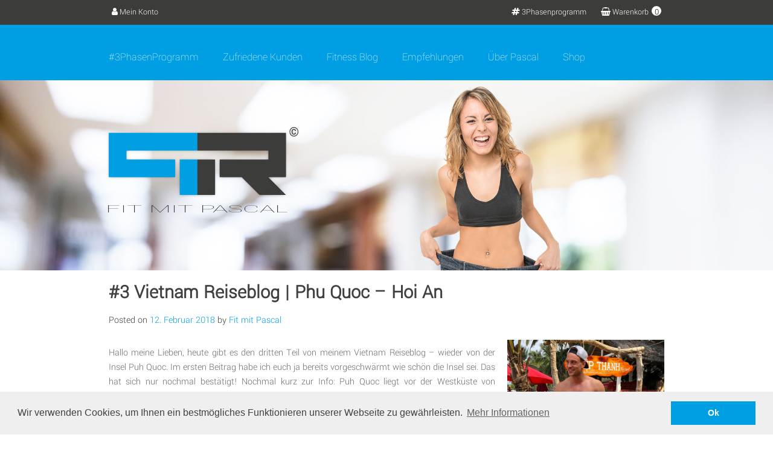

--- FILE ---
content_type: text/html; charset=UTF-8
request_url: https://www.fitmitpascal.de/2018/02/12/3-vietnam-reiseblog-phu-quoc-hoi-an/
body_size: 24948
content:
<!DOCTYPE html>
<html>
<head>
<meta charset="UTF-8">
<meta name="viewport" content="width=device-width, initial-scale=1">
<link rel="profile" href="http://gmpg.org/xfn/11">
<link rel="pingback" href="https://www.fitmitpascal.de/xmlrpc.php">
<link rel="apple-touch-icon-precomposed" href="https://www.fitmitpascal.de/wp-content/themes/fitmitpascal/apple-touch-icon-precomposed.png" />
<link rel="shortcut icon" href="https://www.fitmitpascal.de/wp-content/themes/fitmitpascal/favicon.ico" type="image/x-icon; charset=binary">
	
<link rel="preload" href="https://www.fitmitpascal.de/wp-content/uploads/logo.png" as="image" />	
<link rel="preload" href="https://www.fitmitpascal.de/wp-content/uploads/slider-1.jpg" as="image" />		

	
<meta name='robots' content='index, follow, max-image-preview:large, max-snippet:-1, max-video-preview:-1' />
	<style>img:is([sizes="auto" i], [sizes^="auto," i]) { contain-intrinsic-size: 3000px 1500px }</style>
	
	<!-- This site is optimized with the Yoast SEO plugin v25.9 - https://yoast.com/wordpress/plugins/seo/ -->
	<title>#3 Vietnam Reiseblog | Phu Quoc - Hoi An - Fit mit Pascal</title>
	<meta name="description" content="Die zweite Station in Vietnam ist Phu Quoc Island. Im heutigen Vietnam Reiseblog erfahrt ihr weitere Insights und was uns besonders gefallen hat!" />
	<link rel="canonical" href="https://www.fitmitpascal.de/2018/02/12/3-vietnam-reiseblog-phu-quoc-hoi-an/" />
	<meta property="og:locale" content="de_DE" />
	<meta property="og:type" content="article" />
	<meta property="og:title" content="#3 Vietnam Reiseblog | Phu Quoc - Hoi An - Fit mit Pascal" />
	<meta property="og:description" content="Die zweite Station in Vietnam ist Phu Quoc Island. Im heutigen Vietnam Reiseblog erfahrt ihr weitere Insights und was uns besonders gefallen hat!" />
	<meta property="og:url" content="https://www.fitmitpascal.de/2018/02/12/3-vietnam-reiseblog-phu-quoc-hoi-an/" />
	<meta property="og:site_name" content="Fit mit Pascal" />
	<meta property="article:publisher" content="http://www.facebook.com/fitmitpascal" />
	<meta property="article:author" content="www.facebook.com/fitmitpascal" />
	<meta property="article:published_time" content="2018-02-12T11:08:08+00:00" />
	<meta property="og:image" content="https://www.fitmitpascal.de/wp-content/uploads/Bildschirmfoto-2018-02-12-um-12.06.56.png" />
	<meta property="og:image:width" content="388" />
	<meta property="og:image:height" content="460" />
	<meta property="og:image:type" content="image/png" />
	<meta name="author" content="Fit mit Pascal" />
	<meta name="twitter:card" content="summary_large_image" />
	<meta name="twitter:label1" content="Verfasst von" />
	<meta name="twitter:data1" content="Fit mit Pascal" />
	<meta name="twitter:label2" content="Geschätzte Lesezeit" />
	<meta name="twitter:data2" content="3 Minuten" />
	<script type="application/ld+json" class="yoast-schema-graph">{"@context":"https://schema.org","@graph":[{"@type":"WebPage","@id":"https://www.fitmitpascal.de/2018/02/12/3-vietnam-reiseblog-phu-quoc-hoi-an/","url":"https://www.fitmitpascal.de/2018/02/12/3-vietnam-reiseblog-phu-quoc-hoi-an/","name":"#3 Vietnam Reiseblog | Phu Quoc - Hoi An - Fit mit Pascal","isPartOf":{"@id":"https://www.fitmitpascal.de/#website"},"primaryImageOfPage":{"@id":"https://www.fitmitpascal.de/2018/02/12/3-vietnam-reiseblog-phu-quoc-hoi-an/#primaryimage"},"image":{"@id":"https://www.fitmitpascal.de/2018/02/12/3-vietnam-reiseblog-phu-quoc-hoi-an/#primaryimage"},"thumbnailUrl":"https://www.fitmitpascal.de/wp-content/uploads/Bildschirmfoto-2018-02-12-um-12.06.56.png","datePublished":"2018-02-12T11:08:08+00:00","author":{"@id":"https://www.fitmitpascal.de/#/schema/person/1ffc1515e5a707c6497071fc4f9b4176"},"description":"Die zweite Station in Vietnam ist Phu Quoc Island. Im heutigen Vietnam Reiseblog erfahrt ihr weitere Insights und was uns besonders gefallen hat!","breadcrumb":{"@id":"https://www.fitmitpascal.de/2018/02/12/3-vietnam-reiseblog-phu-quoc-hoi-an/#breadcrumb"},"inLanguage":"de","potentialAction":[{"@type":"ReadAction","target":["https://www.fitmitpascal.de/2018/02/12/3-vietnam-reiseblog-phu-quoc-hoi-an/"]}]},{"@type":"ImageObject","inLanguage":"de","@id":"https://www.fitmitpascal.de/2018/02/12/3-vietnam-reiseblog-phu-quoc-hoi-an/#primaryimage","url":"https://www.fitmitpascal.de/wp-content/uploads/Bildschirmfoto-2018-02-12-um-12.06.56.png","contentUrl":"https://www.fitmitpascal.de/wp-content/uploads/Bildschirmfoto-2018-02-12-um-12.06.56.png","width":388,"height":460},{"@type":"BreadcrumbList","@id":"https://www.fitmitpascal.de/2018/02/12/3-vietnam-reiseblog-phu-quoc-hoi-an/#breadcrumb","itemListElement":[{"@type":"ListItem","position":1,"name":"Home","item":"https://www.fitmitpascal.de/"},{"@type":"ListItem","position":2,"name":"#3 Vietnam Reiseblog | Phu Quoc &#8211; Hoi An"}]},{"@type":"WebSite","@id":"https://www.fitmitpascal.de/#website","url":"https://www.fitmitpascal.de/","name":"Fit mit Pascal","description":"Abnehmen ohne zu hungern","potentialAction":[{"@type":"SearchAction","target":{"@type":"EntryPoint","urlTemplate":"https://www.fitmitpascal.de/?s={search_term_string}"},"query-input":{"@type":"PropertyValueSpecification","valueRequired":true,"valueName":"search_term_string"}}],"inLanguage":"de"},{"@type":"Person","@id":"https://www.fitmitpascal.de/#/schema/person/1ffc1515e5a707c6497071fc4f9b4176","name":"Fit mit Pascal","image":{"@type":"ImageObject","inLanguage":"de","@id":"https://www.fitmitpascal.de/#/schema/person/image/","url":"https://secure.gravatar.com/avatar/5233ea2d9a70b812ad1fce7df413f7702f6e4de1b78af5a1cd9387f83d12bdca?s=96&d=mm&r=g","contentUrl":"https://secure.gravatar.com/avatar/5233ea2d9a70b812ad1fce7df413f7702f6e4de1b78af5a1cd9387f83d12bdca?s=96&d=mm&r=g","caption":"Fit mit Pascal"},"description":"Pascal Rostetter, lizensierter Ernährungscoach, Blogger, Autor und Motivator. Mit dem #3PhasenProgramm setzt Pascal neue Maßstäbe im Bereich Onlinecoaching und widersetzt sich dem Hungerwahn - stattdessen heisst es bei ihm: \"Abnehmen ohne zu Hungern\". Sein langjähriges Wissen über eine gesunde Ernährungsweise und Trainingsprinzipien hat er kompakt, gut verständlich &amp; preiswert in seinem #3PhasenProgramm gebündelt. Seit März 2015 hat Pascal bereits über 3500+ Klienten erfolgreich auf ihrem Weg zur Traumfigur begleitet. Pascal’s Traum: Auch dich für eine gesunde Ernährung &amp; einen sportlichen Lifestyle zu motivieren!","sameAs":["https://www.fitmitpascal.de/","www.facebook.com/fitmitpascal","www.instagram.com/fitmitpascal","https://www.youtube.com/channel/UC1Utd0m4cEXW3MC1jOoNFcQ"]}]}</script>
	<!-- / Yoast SEO plugin. -->


<link rel='dns-prefetch' href='//www.fitmitpascal.de' />
<link rel='dns-prefetch' href='//platform-api.sharethis.com' />
<link rel="alternate" type="application/rss+xml" title="Fit mit Pascal &raquo; Feed" href="https://www.fitmitpascal.de/feed/" />
<link rel="alternate" type="application/rss+xml" title="Fit mit Pascal &raquo; Kommentar-Feed" href="https://www.fitmitpascal.de/comments/feed/" />
<link rel="alternate" type="application/rss+xml" title="Fit mit Pascal &raquo; Kommentar-Feed zu #3 Vietnam Reiseblog | Phu Quoc &#8211; Hoi An" href="https://www.fitmitpascal.de/2018/02/12/3-vietnam-reiseblog-phu-quoc-hoi-an/feed/" />
<script type="text/javascript">
/* <![CDATA[ */
window._wpemojiSettings = {"baseUrl":"https:\/\/s.w.org\/images\/core\/emoji\/16.0.1\/72x72\/","ext":".png","svgUrl":"https:\/\/s.w.org\/images\/core\/emoji\/16.0.1\/svg\/","svgExt":".svg","source":{"concatemoji":"https:\/\/www.fitmitpascal.de\/wp-includes\/js\/wp-emoji-release.min.js"}};
/*! This file is auto-generated */
!function(s,n){var o,i,e;function c(e){try{var t={supportTests:e,timestamp:(new Date).valueOf()};sessionStorage.setItem(o,JSON.stringify(t))}catch(e){}}function p(e,t,n){e.clearRect(0,0,e.canvas.width,e.canvas.height),e.fillText(t,0,0);var t=new Uint32Array(e.getImageData(0,0,e.canvas.width,e.canvas.height).data),a=(e.clearRect(0,0,e.canvas.width,e.canvas.height),e.fillText(n,0,0),new Uint32Array(e.getImageData(0,0,e.canvas.width,e.canvas.height).data));return t.every(function(e,t){return e===a[t]})}function u(e,t){e.clearRect(0,0,e.canvas.width,e.canvas.height),e.fillText(t,0,0);for(var n=e.getImageData(16,16,1,1),a=0;a<n.data.length;a++)if(0!==n.data[a])return!1;return!0}function f(e,t,n,a){switch(t){case"flag":return n(e,"\ud83c\udff3\ufe0f\u200d\u26a7\ufe0f","\ud83c\udff3\ufe0f\u200b\u26a7\ufe0f")?!1:!n(e,"\ud83c\udde8\ud83c\uddf6","\ud83c\udde8\u200b\ud83c\uddf6")&&!n(e,"\ud83c\udff4\udb40\udc67\udb40\udc62\udb40\udc65\udb40\udc6e\udb40\udc67\udb40\udc7f","\ud83c\udff4\u200b\udb40\udc67\u200b\udb40\udc62\u200b\udb40\udc65\u200b\udb40\udc6e\u200b\udb40\udc67\u200b\udb40\udc7f");case"emoji":return!a(e,"\ud83e\udedf")}return!1}function g(e,t,n,a){var r="undefined"!=typeof WorkerGlobalScope&&self instanceof WorkerGlobalScope?new OffscreenCanvas(300,150):s.createElement("canvas"),o=r.getContext("2d",{willReadFrequently:!0}),i=(o.textBaseline="top",o.font="600 32px Arial",{});return e.forEach(function(e){i[e]=t(o,e,n,a)}),i}function t(e){var t=s.createElement("script");t.src=e,t.defer=!0,s.head.appendChild(t)}"undefined"!=typeof Promise&&(o="wpEmojiSettingsSupports",i=["flag","emoji"],n.supports={everything:!0,everythingExceptFlag:!0},e=new Promise(function(e){s.addEventListener("DOMContentLoaded",e,{once:!0})}),new Promise(function(t){var n=function(){try{var e=JSON.parse(sessionStorage.getItem(o));if("object"==typeof e&&"number"==typeof e.timestamp&&(new Date).valueOf()<e.timestamp+604800&&"object"==typeof e.supportTests)return e.supportTests}catch(e){}return null}();if(!n){if("undefined"!=typeof Worker&&"undefined"!=typeof OffscreenCanvas&&"undefined"!=typeof URL&&URL.createObjectURL&&"undefined"!=typeof Blob)try{var e="postMessage("+g.toString()+"("+[JSON.stringify(i),f.toString(),p.toString(),u.toString()].join(",")+"));",a=new Blob([e],{type:"text/javascript"}),r=new Worker(URL.createObjectURL(a),{name:"wpTestEmojiSupports"});return void(r.onmessage=function(e){c(n=e.data),r.terminate(),t(n)})}catch(e){}c(n=g(i,f,p,u))}t(n)}).then(function(e){for(var t in e)n.supports[t]=e[t],n.supports.everything=n.supports.everything&&n.supports[t],"flag"!==t&&(n.supports.everythingExceptFlag=n.supports.everythingExceptFlag&&n.supports[t]);n.supports.everythingExceptFlag=n.supports.everythingExceptFlag&&!n.supports.flag,n.DOMReady=!1,n.readyCallback=function(){n.DOMReady=!0}}).then(function(){return e}).then(function(){var e;n.supports.everything||(n.readyCallback(),(e=n.source||{}).concatemoji?t(e.concatemoji):e.wpemoji&&e.twemoji&&(t(e.twemoji),t(e.wpemoji)))}))}((window,document),window._wpemojiSettings);
/* ]]> */
</script>
<link rel='stylesheet' id='pt-cv-public-style-css' href='https://www.fitmitpascal.de/wp-content/plugins/content-views-query-and-display-post-page/public/assets/css/cv.css' type='text/css' media='all' />
<style id='wp-emoji-styles-inline-css' type='text/css'>

	img.wp-smiley, img.emoji {
		display: inline !important;
		border: none !important;
		box-shadow: none !important;
		height: 1em !important;
		width: 1em !important;
		margin: 0 0.07em !important;
		vertical-align: -0.1em !important;
		background: none !important;
		padding: 0 !important;
	}
</style>
<style id='classic-theme-styles-inline-css' type='text/css'>
/*! This file is auto-generated */
.wp-block-button__link{color:#fff;background-color:#32373c;border-radius:9999px;box-shadow:none;text-decoration:none;padding:calc(.667em + 2px) calc(1.333em + 2px);font-size:1.125em}.wp-block-file__button{background:#32373c;color:#fff;text-decoration:none}
</style>
<link rel='stylesheet' id='posts-masonry-block-style-css-css' href='https://www.fitmitpascal.de/wp-content/plugins/gosign-masonry-post-block/dist/blocks.style.build.css' type='text/css' media='all' />
<style id='global-styles-inline-css' type='text/css'>
:root{--wp--preset--aspect-ratio--square: 1;--wp--preset--aspect-ratio--4-3: 4/3;--wp--preset--aspect-ratio--3-4: 3/4;--wp--preset--aspect-ratio--3-2: 3/2;--wp--preset--aspect-ratio--2-3: 2/3;--wp--preset--aspect-ratio--16-9: 16/9;--wp--preset--aspect-ratio--9-16: 9/16;--wp--preset--color--black: #000000;--wp--preset--color--cyan-bluish-gray: #abb8c3;--wp--preset--color--white: #ffffff;--wp--preset--color--pale-pink: #f78da7;--wp--preset--color--vivid-red: #cf2e2e;--wp--preset--color--luminous-vivid-orange: #ff6900;--wp--preset--color--luminous-vivid-amber: #fcb900;--wp--preset--color--light-green-cyan: #7bdcb5;--wp--preset--color--vivid-green-cyan: #00d084;--wp--preset--color--pale-cyan-blue: #8ed1fc;--wp--preset--color--vivid-cyan-blue: #0693e3;--wp--preset--color--vivid-purple: #9b51e0;--wp--preset--gradient--vivid-cyan-blue-to-vivid-purple: linear-gradient(135deg,rgba(6,147,227,1) 0%,rgb(155,81,224) 100%);--wp--preset--gradient--light-green-cyan-to-vivid-green-cyan: linear-gradient(135deg,rgb(122,220,180) 0%,rgb(0,208,130) 100%);--wp--preset--gradient--luminous-vivid-amber-to-luminous-vivid-orange: linear-gradient(135deg,rgba(252,185,0,1) 0%,rgba(255,105,0,1) 100%);--wp--preset--gradient--luminous-vivid-orange-to-vivid-red: linear-gradient(135deg,rgba(255,105,0,1) 0%,rgb(207,46,46) 100%);--wp--preset--gradient--very-light-gray-to-cyan-bluish-gray: linear-gradient(135deg,rgb(238,238,238) 0%,rgb(169,184,195) 100%);--wp--preset--gradient--cool-to-warm-spectrum: linear-gradient(135deg,rgb(74,234,220) 0%,rgb(151,120,209) 20%,rgb(207,42,186) 40%,rgb(238,44,130) 60%,rgb(251,105,98) 80%,rgb(254,248,76) 100%);--wp--preset--gradient--blush-light-purple: linear-gradient(135deg,rgb(255,206,236) 0%,rgb(152,150,240) 100%);--wp--preset--gradient--blush-bordeaux: linear-gradient(135deg,rgb(254,205,165) 0%,rgb(254,45,45) 50%,rgb(107,0,62) 100%);--wp--preset--gradient--luminous-dusk: linear-gradient(135deg,rgb(255,203,112) 0%,rgb(199,81,192) 50%,rgb(65,88,208) 100%);--wp--preset--gradient--pale-ocean: linear-gradient(135deg,rgb(255,245,203) 0%,rgb(182,227,212) 50%,rgb(51,167,181) 100%);--wp--preset--gradient--electric-grass: linear-gradient(135deg,rgb(202,248,128) 0%,rgb(113,206,126) 100%);--wp--preset--gradient--midnight: linear-gradient(135deg,rgb(2,3,129) 0%,rgb(40,116,252) 100%);--wp--preset--font-size--small: 13px;--wp--preset--font-size--medium: 20px;--wp--preset--font-size--large: 36px;--wp--preset--font-size--x-large: 42px;--wp--preset--spacing--20: 0.44rem;--wp--preset--spacing--30: 0.67rem;--wp--preset--spacing--40: 1rem;--wp--preset--spacing--50: 1.5rem;--wp--preset--spacing--60: 2.25rem;--wp--preset--spacing--70: 3.38rem;--wp--preset--spacing--80: 5.06rem;--wp--preset--shadow--natural: 6px 6px 9px rgba(0, 0, 0, 0.2);--wp--preset--shadow--deep: 12px 12px 50px rgba(0, 0, 0, 0.4);--wp--preset--shadow--sharp: 6px 6px 0px rgba(0, 0, 0, 0.2);--wp--preset--shadow--outlined: 6px 6px 0px -3px rgba(255, 255, 255, 1), 6px 6px rgba(0, 0, 0, 1);--wp--preset--shadow--crisp: 6px 6px 0px rgba(0, 0, 0, 1);}:where(.is-layout-flex){gap: 0.5em;}:where(.is-layout-grid){gap: 0.5em;}body .is-layout-flex{display: flex;}.is-layout-flex{flex-wrap: wrap;align-items: center;}.is-layout-flex > :is(*, div){margin: 0;}body .is-layout-grid{display: grid;}.is-layout-grid > :is(*, div){margin: 0;}:where(.wp-block-columns.is-layout-flex){gap: 2em;}:where(.wp-block-columns.is-layout-grid){gap: 2em;}:where(.wp-block-post-template.is-layout-flex){gap: 1.25em;}:where(.wp-block-post-template.is-layout-grid){gap: 1.25em;}.has-black-color{color: var(--wp--preset--color--black) !important;}.has-cyan-bluish-gray-color{color: var(--wp--preset--color--cyan-bluish-gray) !important;}.has-white-color{color: var(--wp--preset--color--white) !important;}.has-pale-pink-color{color: var(--wp--preset--color--pale-pink) !important;}.has-vivid-red-color{color: var(--wp--preset--color--vivid-red) !important;}.has-luminous-vivid-orange-color{color: var(--wp--preset--color--luminous-vivid-orange) !important;}.has-luminous-vivid-amber-color{color: var(--wp--preset--color--luminous-vivid-amber) !important;}.has-light-green-cyan-color{color: var(--wp--preset--color--light-green-cyan) !important;}.has-vivid-green-cyan-color{color: var(--wp--preset--color--vivid-green-cyan) !important;}.has-pale-cyan-blue-color{color: var(--wp--preset--color--pale-cyan-blue) !important;}.has-vivid-cyan-blue-color{color: var(--wp--preset--color--vivid-cyan-blue) !important;}.has-vivid-purple-color{color: var(--wp--preset--color--vivid-purple) !important;}.has-black-background-color{background-color: var(--wp--preset--color--black) !important;}.has-cyan-bluish-gray-background-color{background-color: var(--wp--preset--color--cyan-bluish-gray) !important;}.has-white-background-color{background-color: var(--wp--preset--color--white) !important;}.has-pale-pink-background-color{background-color: var(--wp--preset--color--pale-pink) !important;}.has-vivid-red-background-color{background-color: var(--wp--preset--color--vivid-red) !important;}.has-luminous-vivid-orange-background-color{background-color: var(--wp--preset--color--luminous-vivid-orange) !important;}.has-luminous-vivid-amber-background-color{background-color: var(--wp--preset--color--luminous-vivid-amber) !important;}.has-light-green-cyan-background-color{background-color: var(--wp--preset--color--light-green-cyan) !important;}.has-vivid-green-cyan-background-color{background-color: var(--wp--preset--color--vivid-green-cyan) !important;}.has-pale-cyan-blue-background-color{background-color: var(--wp--preset--color--pale-cyan-blue) !important;}.has-vivid-cyan-blue-background-color{background-color: var(--wp--preset--color--vivid-cyan-blue) !important;}.has-vivid-purple-background-color{background-color: var(--wp--preset--color--vivid-purple) !important;}.has-black-border-color{border-color: var(--wp--preset--color--black) !important;}.has-cyan-bluish-gray-border-color{border-color: var(--wp--preset--color--cyan-bluish-gray) !important;}.has-white-border-color{border-color: var(--wp--preset--color--white) !important;}.has-pale-pink-border-color{border-color: var(--wp--preset--color--pale-pink) !important;}.has-vivid-red-border-color{border-color: var(--wp--preset--color--vivid-red) !important;}.has-luminous-vivid-orange-border-color{border-color: var(--wp--preset--color--luminous-vivid-orange) !important;}.has-luminous-vivid-amber-border-color{border-color: var(--wp--preset--color--luminous-vivid-amber) !important;}.has-light-green-cyan-border-color{border-color: var(--wp--preset--color--light-green-cyan) !important;}.has-vivid-green-cyan-border-color{border-color: var(--wp--preset--color--vivid-green-cyan) !important;}.has-pale-cyan-blue-border-color{border-color: var(--wp--preset--color--pale-cyan-blue) !important;}.has-vivid-cyan-blue-border-color{border-color: var(--wp--preset--color--vivid-cyan-blue) !important;}.has-vivid-purple-border-color{border-color: var(--wp--preset--color--vivid-purple) !important;}.has-vivid-cyan-blue-to-vivid-purple-gradient-background{background: var(--wp--preset--gradient--vivid-cyan-blue-to-vivid-purple) !important;}.has-light-green-cyan-to-vivid-green-cyan-gradient-background{background: var(--wp--preset--gradient--light-green-cyan-to-vivid-green-cyan) !important;}.has-luminous-vivid-amber-to-luminous-vivid-orange-gradient-background{background: var(--wp--preset--gradient--luminous-vivid-amber-to-luminous-vivid-orange) !important;}.has-luminous-vivid-orange-to-vivid-red-gradient-background{background: var(--wp--preset--gradient--luminous-vivid-orange-to-vivid-red) !important;}.has-very-light-gray-to-cyan-bluish-gray-gradient-background{background: var(--wp--preset--gradient--very-light-gray-to-cyan-bluish-gray) !important;}.has-cool-to-warm-spectrum-gradient-background{background: var(--wp--preset--gradient--cool-to-warm-spectrum) !important;}.has-blush-light-purple-gradient-background{background: var(--wp--preset--gradient--blush-light-purple) !important;}.has-blush-bordeaux-gradient-background{background: var(--wp--preset--gradient--blush-bordeaux) !important;}.has-luminous-dusk-gradient-background{background: var(--wp--preset--gradient--luminous-dusk) !important;}.has-pale-ocean-gradient-background{background: var(--wp--preset--gradient--pale-ocean) !important;}.has-electric-grass-gradient-background{background: var(--wp--preset--gradient--electric-grass) !important;}.has-midnight-gradient-background{background: var(--wp--preset--gradient--midnight) !important;}.has-small-font-size{font-size: var(--wp--preset--font-size--small) !important;}.has-medium-font-size{font-size: var(--wp--preset--font-size--medium) !important;}.has-large-font-size{font-size: var(--wp--preset--font-size--large) !important;}.has-x-large-font-size{font-size: var(--wp--preset--font-size--x-large) !important;}
:where(.wp-block-post-template.is-layout-flex){gap: 1.25em;}:where(.wp-block-post-template.is-layout-grid){gap: 1.25em;}
:where(.wp-block-columns.is-layout-flex){gap: 2em;}:where(.wp-block-columns.is-layout-grid){gap: 2em;}
:root :where(.wp-block-pullquote){font-size: 1.5em;line-height: 1.6;}
</style>
<link rel='stylesheet' id='crellyslider.min-css' href='https://www.fitmitpascal.de/wp-content/plugins/crelly-slider/css/crellyslider.min.css' type='text/css' media='all' />
<link rel='stylesheet' id='font-awesome-four-css' href='https://www.fitmitpascal.de/wp-content/plugins/font-awesome-4-menus/css/font-awesome.min.css' type='text/css' media='all' />
<link rel='stylesheet' id='popupally-style-css' href='https://www.fitmitpascal.de/wp-content/popupally-scripts/1-popupally-style.css' type='text/css' media='all' />
<link rel='stylesheet' id='jquery-dropdown-cart-css' href='https://www.fitmitpascal.de/wp-content/plugins/woocommerce-dropdown-cart/css/style.min.css' type='text/css' media='all' />
<style id='woocommerce-inline-inline-css' type='text/css'>
.woocommerce form .form-row .required { visibility: visible; }
</style>
<link rel='stylesheet' id='hamburger.css-css' href='https://www.fitmitpascal.de/wp-content/plugins/wp-responsive-menu/assets/css/wpr-hamburger.css' type='text/css' media='all' />
<link rel='stylesheet' id='wprmenu.css-css' href='https://www.fitmitpascal.de/wp-content/plugins/wp-responsive-menu/assets/css/wprmenu.css' type='text/css' media='all' />
<style id='wprmenu.css-inline-css' type='text/css'>
@media only screen and ( max-width: 768px ) {html body div.wprm-wrapper {overflow: scroll;}html body div.wprm-overlay{ background: rgba(0,0,0,0.83) }#wprmenu_bar {background-image: url();background-size: cover ;background-repeat: repeat;}#wprmenu_bar {background-color: #000a2b;}html body div#mg-wprm-wrap .wpr_submit .icon.icon-search {color: #ffffff;}#wprmenu_bar .menu_title,#wprmenu_bar .wprmenu_icon_menu,#wprmenu_bar .menu_title a {color: #ffffff;}#wprmenu_bar .menu_title a {font-size: 20px;font-weight: normal;}#mg-wprm-wrap li.menu-item a {font-size: 15px;text-transform: uppercase;font-weight: normal;}#mg-wprm-wrap li.menu-item-has-children ul.sub-menu a {font-size: 15px;text-transform: uppercase;font-weight: normal;}#mg-wprm-wrap li.current-menu-item > a {background: #000a2b;}#mg-wprm-wrap li.current-menu-item > a,#mg-wprm-wrap li.current-menu-item span.wprmenu_icon{color: #ffffff !important;}#mg-wprm-wrap {background-color: #000a2b;}.cbp-spmenu-push-toright,.cbp-spmenu-push-toright .mm-slideout {left: 80% ;}.cbp-spmenu-push-toleft {left: -80% ;}#mg-wprm-wrap.cbp-spmenu-right,#mg-wprm-wrap.cbp-spmenu-left,#mg-wprm-wrap.cbp-spmenu-right.custom,#mg-wprm-wrap.cbp-spmenu-left.custom,.cbp-spmenu-vertical {width: 80%;max-width: 400px;}#mg-wprm-wrap ul#wprmenu_menu_ul li.menu-item a,div#mg-wprm-wrap ul li span.wprmenu_icon {color: #ffffff;}#mg-wprm-wrap ul#wprmenu_menu_ul li.menu-item:valid ~ a{color: #ffffff;}#mg-wprm-wrap ul#wprmenu_menu_ul li.menu-item a:hover {background: #000a2b;color: #ffffff !important;}div#mg-wprm-wrap ul>li:hover>span.wprmenu_icon {color: #ffffff !important;}.wprmenu_bar .hamburger-inner,.wprmenu_bar .hamburger-inner::before,.wprmenu_bar .hamburger-inner::after {background: #ffffff;}.wprmenu_bar .hamburger:hover .hamburger-inner,.wprmenu_bar .hamburger:hover .hamburger-inner::before,.wprmenu_bar .hamburger:hover .hamburger-inner::after {background: #ffffff;}#wprmenu_menu.left {width:80%;left: -80%;right: auto;}#wprmenu_menu.right {width:80%;right: -80%;left: auto;}.wprmenu_bar .hamburger {float: right;}.wprmenu_bar #custom_menu_icon.hamburger {top: 0px;right: 0px;float: right;background-color: #cccccc;}html body div#wprmenu_bar {height : 42px;}#mg-wprm-wrap.cbp-spmenu-left,#mg-wprm-wrap.cbp-spmenu-right,#mg-widgetmenu-wrap.cbp-spmenu-widget-left,#mg-widgetmenu-wrap.cbp-spmenu-widget-right {top: 42px !important;}.wpr_custom_menu #custom_menu_icon {display: block;}html { padding-top: 42px !important; }#wprmenu_bar,#mg-wprm-wrap { display: block; }div#wpadminbar { position: fixed; }}
</style>
<link rel='stylesheet' id='wpr_icons-css' href='https://www.fitmitpascal.de/wp-content/plugins/wp-responsive-menu/inc/assets/icons/wpr-icons.css' type='text/css' media='all' />
<link rel='stylesheet' id='ppress-frontend-css' href='https://www.fitmitpascal.de/wp-content/plugins/wp-user-avatar/assets/css/frontend.min.css' type='text/css' media='all' />
<link rel='stylesheet' id='ppress-flatpickr-css' href='https://www.fitmitpascal.de/wp-content/plugins/wp-user-avatar/assets/flatpickr/flatpickr.min.css' type='text/css' media='all' />
<link rel='stylesheet' id='ppress-select2-css' href='https://www.fitmitpascal.de/wp-content/plugins/wp-user-avatar/assets/select2/select2.min.css' type='text/css' media='all' />
<link rel='stylesheet' id='brands-styles-css' href='https://www.fitmitpascal.de/wp-content/plugins/woocommerce/assets/css/brands.css' type='text/css' media='all' />
<link rel='stylesheet' id='woocommerce-de_frontend_styles-css' href='https://www.fitmitpascal.de/wp-content/plugins/woocommerce-german-market/css/frontend.min.css' type='text/css' media='all' />
<script type="text/javascript" src="https://www.fitmitpascal.de/wp-includes/js/jquery/jquery.min.js" id="jquery-core-js"></script>
<script type="text/javascript" src="https://www.fitmitpascal.de/wp-includes/js/jquery/jquery-migrate.min.js" id="jquery-migrate-js"></script>
<script type="text/javascript" src="https://www.fitmitpascal.de/wp-content/plugins/gosign-masonry-post-block/src/js/isotope.pkgd.min.js" id="posts-masonry-block-masnory-js"></script>
<script type="text/javascript" src="https://www.fitmitpascal.de/wp-includes/js/dist/vendor/react.min.js" id="react-js"></script>
<script type="text/javascript" src="https://www.fitmitpascal.de/wp-includes/js/dist/vendor/react-jsx-runtime.min.js" id="react-jsx-runtime-js"></script>
<script type="text/javascript" src="https://www.fitmitpascal.de/wp-includes/js/dist/autop.min.js" id="wp-autop-js"></script>
<script type="text/javascript" src="https://www.fitmitpascal.de/wp-includes/js/dist/vendor/wp-polyfill.min.js" id="wp-polyfill-js"></script>
<script type="text/javascript" src="https://www.fitmitpascal.de/wp-includes/js/dist/blob.min.js" id="wp-blob-js"></script>
<script type="text/javascript" src="https://www.fitmitpascal.de/wp-includes/js/dist/block-serialization-default-parser.min.js" id="wp-block-serialization-default-parser-js"></script>
<script type="text/javascript" src="https://www.fitmitpascal.de/wp-includes/js/dist/hooks.min.js" id="wp-hooks-js"></script>
<script type="text/javascript" src="https://www.fitmitpascal.de/wp-includes/js/dist/deprecated.min.js" id="wp-deprecated-js"></script>
<script type="text/javascript" src="https://www.fitmitpascal.de/wp-includes/js/dist/dom.min.js" id="wp-dom-js"></script>
<script type="text/javascript" src="https://www.fitmitpascal.de/wp-includes/js/dist/vendor/react-dom.min.js" id="react-dom-js"></script>
<script type="text/javascript" src="https://www.fitmitpascal.de/wp-includes/js/dist/escape-html.min.js" id="wp-escape-html-js"></script>
<script type="text/javascript" src="https://www.fitmitpascal.de/wp-includes/js/dist/element.min.js" id="wp-element-js"></script>
<script type="text/javascript" src="https://www.fitmitpascal.de/wp-includes/js/dist/is-shallow-equal.min.js" id="wp-is-shallow-equal-js"></script>
<script type="text/javascript" src="https://www.fitmitpascal.de/wp-includes/js/dist/i18n.min.js" id="wp-i18n-js"></script>
<script type="text/javascript" id="wp-i18n-js-after">
/* <![CDATA[ */
wp.i18n.setLocaleData( { 'text direction\u0004ltr': [ 'ltr' ] } );
/* ]]> */
</script>
<script type="text/javascript" id="wp-keycodes-js-translations">
/* <![CDATA[ */
( function( domain, translations ) {
	var localeData = translations.locale_data[ domain ] || translations.locale_data.messages;
	localeData[""].domain = domain;
	wp.i18n.setLocaleData( localeData, domain );
} )( "default", {"translation-revision-date":"2026-01-24 17:26:23+0000","generator":"GlotPress\/4.0.3","domain":"messages","locale_data":{"messages":{"":{"domain":"messages","plural-forms":"nplurals=2; plural=n != 1;","lang":"de"},"Comma":["Komma"],"Period":["Punkt"],"Backtick":["Backtick"],"Tilde":["Tilde"]}},"comment":{"reference":"wp-includes\/js\/dist\/keycodes.js"}} );
/* ]]> */
</script>
<script type="text/javascript" src="https://www.fitmitpascal.de/wp-includes/js/dist/keycodes.min.js" id="wp-keycodes-js"></script>
<script type="text/javascript" src="https://www.fitmitpascal.de/wp-includes/js/dist/priority-queue.min.js" id="wp-priority-queue-js"></script>
<script type="text/javascript" src="https://www.fitmitpascal.de/wp-includes/js/dist/compose.min.js" id="wp-compose-js"></script>
<script type="text/javascript" src="https://www.fitmitpascal.de/wp-includes/js/dist/private-apis.min.js" id="wp-private-apis-js"></script>
<script type="text/javascript" src="https://www.fitmitpascal.de/wp-includes/js/dist/redux-routine.min.js" id="wp-redux-routine-js"></script>
<script type="text/javascript" src="https://www.fitmitpascal.de/wp-includes/js/dist/data.min.js" id="wp-data-js"></script>
<script type="text/javascript" id="wp-data-js-after">
/* <![CDATA[ */
( function() {
	var userId = 0;
	var storageKey = "WP_DATA_USER_" + userId;
	wp.data
		.use( wp.data.plugins.persistence, { storageKey: storageKey } );
} )();
/* ]]> */
</script>
<script type="text/javascript" src="https://www.fitmitpascal.de/wp-includes/js/dist/html-entities.min.js" id="wp-html-entities-js"></script>
<script type="text/javascript" src="https://www.fitmitpascal.de/wp-includes/js/dist/dom-ready.min.js" id="wp-dom-ready-js"></script>
<script type="text/javascript" id="wp-a11y-js-translations">
/* <![CDATA[ */
( function( domain, translations ) {
	var localeData = translations.locale_data[ domain ] || translations.locale_data.messages;
	localeData[""].domain = domain;
	wp.i18n.setLocaleData( localeData, domain );
} )( "default", {"translation-revision-date":"2026-01-24 17:26:23+0000","generator":"GlotPress\/4.0.3","domain":"messages","locale_data":{"messages":{"":{"domain":"messages","plural-forms":"nplurals=2; plural=n != 1;","lang":"de"},"Notifications":["Benachrichtigungen"]}},"comment":{"reference":"wp-includes\/js\/dist\/a11y.js"}} );
/* ]]> */
</script>
<script type="text/javascript" src="https://www.fitmitpascal.de/wp-includes/js/dist/a11y.min.js" id="wp-a11y-js"></script>
<script type="text/javascript" id="wp-rich-text-js-translations">
/* <![CDATA[ */
( function( domain, translations ) {
	var localeData = translations.locale_data[ domain ] || translations.locale_data.messages;
	localeData[""].domain = domain;
	wp.i18n.setLocaleData( localeData, domain );
} )( "default", {"translation-revision-date":"2026-01-24 17:26:23+0000","generator":"GlotPress\/4.0.3","domain":"messages","locale_data":{"messages":{"":{"domain":"messages","plural-forms":"nplurals=2; plural=n != 1;","lang":"de"},"%s removed.":["%s wurde entfernt."],"%s applied.":["%s wurde angewandt."]}},"comment":{"reference":"wp-includes\/js\/dist\/rich-text.js"}} );
/* ]]> */
</script>
<script type="text/javascript" src="https://www.fitmitpascal.de/wp-includes/js/dist/rich-text.min.js" id="wp-rich-text-js"></script>
<script type="text/javascript" src="https://www.fitmitpascal.de/wp-includes/js/dist/shortcode.min.js" id="wp-shortcode-js"></script>
<script type="text/javascript" src="https://www.fitmitpascal.de/wp-includes/js/dist/warning.min.js" id="wp-warning-js"></script>
<script type="text/javascript" id="wp-blocks-js-translations">
/* <![CDATA[ */
( function( domain, translations ) {
	var localeData = translations.locale_data[ domain ] || translations.locale_data.messages;
	localeData[""].domain = domain;
	wp.i18n.setLocaleData( localeData, domain );
} )( "default", {"translation-revision-date":"2026-01-24 17:26:23+0000","generator":"GlotPress\/4.0.3","domain":"messages","locale_data":{"messages":{"":{"domain":"messages","plural-forms":"nplurals=2; plural=n != 1;","lang":"de"},"Text":["Text"],"Embeds":["Einbettungen"],"Reusable blocks":["Wiederverwendbare Bl\u00f6cke"],"%1$s Block. Row %2$d. %3$s":["Block %1$s. Zeile %2$d. %3$s"],"%1$s Block. Column %2$d. %3$s":["Block %1$s. Spalte %2$d. %3$s"],"%1$s Block. Column %2$d":["Block %1$s. Spalte %2$d"],"%1$s Block. %2$s":["Block %1$s. %2$s"],"%s Block":["Block %s"],"Design":["Design"],"%1$s Block. Row %2$d":["Block %1$s. Zeile %2$d"],"Theme":["Theme"],"Media":["Medien"],"Widgets":["Widgets"]}},"comment":{"reference":"wp-includes\/js\/dist\/blocks.js"}} );
/* ]]> */
</script>
<script type="text/javascript" src="https://www.fitmitpascal.de/wp-includes/js/dist/blocks.min.js" id="wp-blocks-js"></script>
<script type="text/javascript" src="https://www.fitmitpascal.de/wp-content/plugins/gosign-masonry-post-block/src/js/jquery.lazy.min.js" id="posts-masonry-block-lazy-loaded-js"></script>
<script type="text/javascript" src="https://www.fitmitpascal.de/wp-content/plugins/gosign-masonry-post-block/src/js/imagesloaded.pkgd.min.js" id="posts-masonry-block-imagesloaded-load-js"></script>
<script type="text/javascript" src="https://www.fitmitpascal.de/wp-content/plugins/gosign-masonry-post-block/src/js/masnory.js" id="posts-masonry-block-masnory-load-js"></script>
<script type="text/javascript" src="https://www.fitmitpascal.de/wp-includes/js/jquery/ui/core.min.js" id="jquery-ui-core-js"></script>
<script type="text/javascript" src="https://www.fitmitpascal.de/wp-content/plugins/crelly-slider/js/jquery.crellyslider.min.js" id="jquery.crellyslider.min-js"></script>
<script type="text/javascript" id="popupally-action-script-js-extra">
/* <![CDATA[ */
var popupally_action_object = {"popup_param":{"1":{"id":1,"enable-exit-intent-popup":"true","cookie-duration":3,"priority":"0","popup-selector":"#popup-box-gfcr-1","popup-class":"popupally-opened-gfcr-1","cookie-name":"popupally-cookie-1","close-trigger":".popup-click-close-trigger-1"},"2":{"id":2,"cookie-duration":14,"priority":"0","popup-selector":"#popup-box-gfcr-2","popup-class":"popupally-opened-gfcr-2","cookie-name":"popupally-cookie-2","close-trigger":".popup-click-close-trigger-2"}}};
/* ]]> */
</script>
<script type="text/javascript" src="https://www.fitmitpascal.de/wp-content/plugins/popupally/resource/frontend/popup.min.js" id="popupally-action-script-js"></script>
<script type="text/javascript" src="https://www.fitmitpascal.de/wp-content/plugins/woocommerce-dropdown-cart/js/main.min.js" id="jquery-dropdown-cart-js"></script>
<script type="text/javascript" src="https://www.fitmitpascal.de/wp-content/plugins/woocommerce/assets/js/jquery-blockui/jquery.blockUI.min.js" id="jquery-blockui-js" data-wp-strategy="defer"></script>
<script type="text/javascript" id="wc-add-to-cart-js-extra">
/* <![CDATA[ */
var wc_add_to_cart_params = {"ajax_url":"\/wp-admin\/admin-ajax.php","wc_ajax_url":"\/?wc-ajax=%%endpoint%%","i18n_view_cart":"Warenkorb anzeigen","cart_url":"https:\/\/www.fitmitpascal.de\/warenkorb\/","is_cart":"","cart_redirect_after_add":"no"};
/* ]]> */
</script>
<script type="text/javascript" src="https://www.fitmitpascal.de/wp-content/plugins/woocommerce/assets/js/frontend/add-to-cart.min.js" id="wc-add-to-cart-js" data-wp-strategy="defer"></script>
<script type="text/javascript" src="https://www.fitmitpascal.de/wp-content/plugins/woocommerce/assets/js/js-cookie/js.cookie.min.js" id="js-cookie-js" defer="defer" data-wp-strategy="defer"></script>
<script type="text/javascript" id="woocommerce-js-extra">
/* <![CDATA[ */
var woocommerce_params = {"ajax_url":"\/wp-admin\/admin-ajax.php","wc_ajax_url":"\/?wc-ajax=%%endpoint%%","i18n_password_show":"Passwort anzeigen","i18n_password_hide":"Passwort verbergen"};
/* ]]> */
</script>
<script type="text/javascript" src="https://www.fitmitpascal.de/wp-content/plugins/woocommerce/assets/js/frontend/woocommerce.min.js" id="woocommerce-js" defer="defer" data-wp-strategy="defer"></script>
<script type="text/javascript" src="https://www.fitmitpascal.de/wp-content/plugins/wp-responsive-menu/assets/js/modernizr.custom.js" id="modernizr-js"></script>
<script type="text/javascript" src="https://www.fitmitpascal.de/wp-content/plugins/wp-responsive-menu/assets/js/touchSwipe.js" id="touchSwipe-js"></script>
<script type="text/javascript" id="wprmenu.js-js-extra">
/* <![CDATA[ */
var wprmenu = {"zooming":"","from_width":"768","push_width":"400","menu_width":"80","parent_click":"","swipe":"","enable_overlay":"1","wprmenuDemoId":""};
/* ]]> */
</script>
<script type="text/javascript" src="https://www.fitmitpascal.de/wp-content/plugins/wp-responsive-menu/assets/js/wprmenu.js" id="wprmenu.js-js"></script>
<script type="text/javascript" src="https://www.fitmitpascal.de/wp-content/plugins/wp-user-avatar/assets/flatpickr/flatpickr.min.js" id="ppress-flatpickr-js"></script>
<script type="text/javascript" src="https://www.fitmitpascal.de/wp-content/plugins/wp-user-avatar/assets/select2/select2.min.js" id="ppress-select2-js"></script>
<script type="text/javascript" src="https://www.fitmitpascal.de/wp-content/plugins/js_composer/assets/js/vendors/woocommerce-add-to-cart.js" id="vc_woocommerce-add-to-cart-js-js"></script>
<script type="text/javascript" src="//platform-api.sharethis.com/js/sharethis.js#source=googleanalytics-wordpress#product=ga&amp;property=5f7cd925bac75200126c3201" id="googleanalytics-platform-sharethis-js"></script>
<script type="text/javascript" id="woocommerce_de_frontend-js-extra">
/* <![CDATA[ */
var sepa_ajax_object = {"ajax_url":"https:\/\/www.fitmitpascal.de\/wp-admin\/admin-ajax.php","nonce":"afce00189c"};
var woocommerce_remove_updated_totals = "0";
var woocommerce_payment_update = "1";
var german_market_price_variable_products = "gm_default";
var german_market_price_variable_theme_extra_element = "none";
var german_market_jquery_no_conflict = "yes";
/* ]]> */
</script>
<script type="text/javascript" src="https://www.fitmitpascal.de/wp-content/plugins/woocommerce-german-market/js/WooCommerce-German-Market-Frontend.min.js" id="woocommerce_de_frontend-js"></script>
<link rel="https://api.w.org/" href="https://www.fitmitpascal.de/wp-json/" /><link rel="alternate" title="JSON" type="application/json" href="https://www.fitmitpascal.de/wp-json/wp/v2/posts/6467" /><link rel="EditURI" type="application/rsd+xml" title="RSD" href="https://www.fitmitpascal.de/xmlrpc.php?rsd" />
<meta name="generator" content="WordPress 6.8.3" />
<meta name="generator" content="WooCommerce 10.1.3" />
<link rel='shortlink' href='https://www.fitmitpascal.de/?p=6467' />
<link rel="alternate" title="oEmbed (JSON)" type="application/json+oembed" href="https://www.fitmitpascal.de/wp-json/oembed/1.0/embed?url=https%3A%2F%2Fwww.fitmitpascal.de%2F2018%2F02%2F12%2F3-vietnam-reiseblog-phu-quoc-hoi-an%2F" />
<link rel="alternate" title="oEmbed (XML)" type="text/xml+oembed" href="https://www.fitmitpascal.de/wp-json/oembed/1.0/embed?url=https%3A%2F%2Fwww.fitmitpascal.de%2F2018%2F02%2F12%2F3-vietnam-reiseblog-phu-quoc-hoi-an%2F&#038;format=xml" />

		<script>
		(function(h,o,t,j,a,r){
			h.hj=h.hj||function(){(h.hj.q=h.hj.q||[]).push(arguments)};
			h._hjSettings={hjid:2306759,hjsv:5};
			a=o.getElementsByTagName('head')[0];
			r=o.createElement('script');r.async=1;
			r.src=t+h._hjSettings.hjid+j+h._hjSettings.hjsv;
			a.appendChild(r);
		})(window,document,'//static.hotjar.com/c/hotjar-','.js?sv=');
		</script>
			<noscript><style>.woocommerce-product-gallery{ opacity: 1 !important; }</style></noscript>
	<script>
(function() {
	(function (i, s, o, g, r, a, m) {
		i['GoogleAnalyticsObject'] = r;
		i[r] = i[r] || function () {
				(i[r].q = i[r].q || []).push(arguments)
			}, i[r].l = 1 * new Date();
		a = s.createElement(o),
			m = s.getElementsByTagName(o)[0];
		a.async = 1;
		a.src = g;
		m.parentNode.insertBefore(a, m)
	})(window, document, 'script', 'https://google-analytics.com/analytics.js', 'ga');

	ga('create', 'UA-70798594-1', 'auto');
		ga('set', 'anonymizeIp', true);
			ga('send', 'pageview');
	})();
</script>
<meta name="generator" content="Powered by WPBakery Page Builder - drag and drop page builder for WordPress."/>
<style type="text/css">.saboxplugin-wrap{-webkit-box-sizing:border-box;-moz-box-sizing:border-box;-ms-box-sizing:border-box;box-sizing:border-box;border:1px solid #eee;width:100%;clear:both;display:block;overflow:hidden;word-wrap:break-word;position:relative}.saboxplugin-wrap .saboxplugin-gravatar{float:left;padding:0 20px 20px 20px}.saboxplugin-wrap .saboxplugin-gravatar img{max-width:100px;height:auto;border-radius:0;}.saboxplugin-wrap .saboxplugin-authorname{font-size:18px;line-height:1;margin:20px 0 0 20px;display:block}.saboxplugin-wrap .saboxplugin-authorname a{text-decoration:none}.saboxplugin-wrap .saboxplugin-authorname a:focus{outline:0}.saboxplugin-wrap .saboxplugin-desc{display:block;margin:5px 20px}.saboxplugin-wrap .saboxplugin-desc a{text-decoration:underline}.saboxplugin-wrap .saboxplugin-desc p{margin:5px 0 12px}.saboxplugin-wrap .saboxplugin-web{margin:0 20px 15px;text-align:left}.saboxplugin-wrap .sab-web-position{text-align:right}.saboxplugin-wrap .saboxplugin-web a{color:#ccc;text-decoration:none}.saboxplugin-wrap .saboxplugin-socials{position:relative;display:block;background:#fcfcfc;padding:5px;border-top:1px solid #eee}.saboxplugin-wrap .saboxplugin-socials a svg{width:20px;height:20px}.saboxplugin-wrap .saboxplugin-socials a svg .st2{fill:#fff; transform-origin:center center;}.saboxplugin-wrap .saboxplugin-socials a svg .st1{fill:rgba(0,0,0,.3)}.saboxplugin-wrap .saboxplugin-socials a:hover{opacity:.8;-webkit-transition:opacity .4s;-moz-transition:opacity .4s;-o-transition:opacity .4s;transition:opacity .4s;box-shadow:none!important;-webkit-box-shadow:none!important}.saboxplugin-wrap .saboxplugin-socials .saboxplugin-icon-color{box-shadow:none;padding:0;border:0;-webkit-transition:opacity .4s;-moz-transition:opacity .4s;-o-transition:opacity .4s;transition:opacity .4s;display:inline-block;color:#fff;font-size:0;text-decoration:inherit;margin:5px;-webkit-border-radius:0;-moz-border-radius:0;-ms-border-radius:0;-o-border-radius:0;border-radius:0;overflow:hidden}.saboxplugin-wrap .saboxplugin-socials .saboxplugin-icon-grey{text-decoration:inherit;box-shadow:none;position:relative;display:-moz-inline-stack;display:inline-block;vertical-align:middle;zoom:1;margin:10px 5px;color:#444;fill:#444}.clearfix:after,.clearfix:before{content:' ';display:table;line-height:0;clear:both}.ie7 .clearfix{zoom:1}.saboxplugin-socials.sabox-colored .saboxplugin-icon-color .sab-twitch{border-color:#38245c}.saboxplugin-socials.sabox-colored .saboxplugin-icon-color .sab-behance{border-color:#003eb0}.saboxplugin-socials.sabox-colored .saboxplugin-icon-color .sab-deviantart{border-color:#036824}.saboxplugin-socials.sabox-colored .saboxplugin-icon-color .sab-digg{border-color:#00327c}.saboxplugin-socials.sabox-colored .saboxplugin-icon-color .sab-dribbble{border-color:#ba1655}.saboxplugin-socials.sabox-colored .saboxplugin-icon-color .sab-facebook{border-color:#1e2e4f}.saboxplugin-socials.sabox-colored .saboxplugin-icon-color .sab-flickr{border-color:#003576}.saboxplugin-socials.sabox-colored .saboxplugin-icon-color .sab-github{border-color:#264874}.saboxplugin-socials.sabox-colored .saboxplugin-icon-color .sab-google{border-color:#0b51c5}.saboxplugin-socials.sabox-colored .saboxplugin-icon-color .sab-html5{border-color:#902e13}.saboxplugin-socials.sabox-colored .saboxplugin-icon-color .sab-instagram{border-color:#1630aa}.saboxplugin-socials.sabox-colored .saboxplugin-icon-color .sab-linkedin{border-color:#00344f}.saboxplugin-socials.sabox-colored .saboxplugin-icon-color .sab-pinterest{border-color:#5b040e}.saboxplugin-socials.sabox-colored .saboxplugin-icon-color .sab-reddit{border-color:#992900}.saboxplugin-socials.sabox-colored .saboxplugin-icon-color .sab-rss{border-color:#a43b0a}.saboxplugin-socials.sabox-colored .saboxplugin-icon-color .sab-sharethis{border-color:#5d8420}.saboxplugin-socials.sabox-colored .saboxplugin-icon-color .sab-soundcloud{border-color:#995200}.saboxplugin-socials.sabox-colored .saboxplugin-icon-color .sab-spotify{border-color:#0f612c}.saboxplugin-socials.sabox-colored .saboxplugin-icon-color .sab-stackoverflow{border-color:#a95009}.saboxplugin-socials.sabox-colored .saboxplugin-icon-color .sab-steam{border-color:#006388}.saboxplugin-socials.sabox-colored .saboxplugin-icon-color .sab-user_email{border-color:#b84e05}.saboxplugin-socials.sabox-colored .saboxplugin-icon-color .sab-tumblr{border-color:#10151b}.saboxplugin-socials.sabox-colored .saboxplugin-icon-color .sab-twitter{border-color:#0967a0}.saboxplugin-socials.sabox-colored .saboxplugin-icon-color .sab-vimeo{border-color:#0d7091}.saboxplugin-socials.sabox-colored .saboxplugin-icon-color .sab-windows{border-color:#003f71}.saboxplugin-socials.sabox-colored .saboxplugin-icon-color .sab-whatsapp{border-color:#003f71}.saboxplugin-socials.sabox-colored .saboxplugin-icon-color .sab-wordpress{border-color:#0f3647}.saboxplugin-socials.sabox-colored .saboxplugin-icon-color .sab-yahoo{border-color:#14002d}.saboxplugin-socials.sabox-colored .saboxplugin-icon-color .sab-youtube{border-color:#900}.saboxplugin-socials.sabox-colored .saboxplugin-icon-color .sab-xing{border-color:#000202}.saboxplugin-socials.sabox-colored .saboxplugin-icon-color .sab-mixcloud{border-color:#2475a0}.saboxplugin-socials.sabox-colored .saboxplugin-icon-color .sab-vk{border-color:#243549}.saboxplugin-socials.sabox-colored .saboxplugin-icon-color .sab-medium{border-color:#00452c}.saboxplugin-socials.sabox-colored .saboxplugin-icon-color .sab-quora{border-color:#420e00}.saboxplugin-socials.sabox-colored .saboxplugin-icon-color .sab-meetup{border-color:#9b181c}.saboxplugin-socials.sabox-colored .saboxplugin-icon-color .sab-goodreads{border-color:#000}.saboxplugin-socials.sabox-colored .saboxplugin-icon-color .sab-snapchat{border-color:#999700}.saboxplugin-socials.sabox-colored .saboxplugin-icon-color .sab-500px{border-color:#00557f}.saboxplugin-socials.sabox-colored .saboxplugin-icon-color .sab-mastodont{border-color:#185886}.sabox-plus-item{margin-bottom:20px}@media screen and (max-width:480px){.saboxplugin-wrap{text-align:center}.saboxplugin-wrap .saboxplugin-gravatar{float:none;padding:20px 0;text-align:center;margin:0 auto;display:block}.saboxplugin-wrap .saboxplugin-gravatar img{float:none;display:inline-block;display:-moz-inline-stack;vertical-align:middle;zoom:1}.saboxplugin-wrap .saboxplugin-desc{margin:0 10px 20px;text-align:center}.saboxplugin-wrap .saboxplugin-authorname{text-align:center;margin:10px 0 20px}}body .saboxplugin-authorname a,body .saboxplugin-authorname a:hover{box-shadow:none;-webkit-box-shadow:none}a.sab-profile-edit{font-size:16px!important;line-height:1!important}.sab-edit-settings a,a.sab-profile-edit{color:#0073aa!important;box-shadow:none!important;-webkit-box-shadow:none!important}.sab-edit-settings{margin-right:15px;position:absolute;right:0;z-index:2;bottom:10px;line-height:20px}.sab-edit-settings i{margin-left:5px}.saboxplugin-socials{line-height:1!important}.rtl .saboxplugin-wrap .saboxplugin-gravatar{float:right}.rtl .saboxplugin-wrap .saboxplugin-authorname{display:flex;align-items:center}.rtl .saboxplugin-wrap .saboxplugin-authorname .sab-profile-edit{margin-right:10px}.rtl .sab-edit-settings{right:auto;left:0}img.sab-custom-avatar{max-width:75px;}.saboxplugin-wrap .saboxplugin-gravatar img {-webkit-border-radius:50%;-moz-border-radius:50%;-ms-border-radius:50%;-o-border-radius:50%;border-radius:50%;}.saboxplugin-wrap .saboxplugin-gravatar img {-webkit-border-radius:50%;-moz-border-radius:50%;-ms-border-radius:50%;-o-border-radius:50%;border-radius:50%;}.saboxplugin-wrap .saboxplugin-authorname {font-family:"none";}.saboxplugin-wrap .saboxplugin-desc {font-family:none;}.saboxplugin-wrap {margin-top:0px; margin-bottom:0px; padding: 0px 0px }.saboxplugin-wrap .saboxplugin-authorname {font-size:18px; line-height:25px;}.saboxplugin-wrap .saboxplugin-desc p, .saboxplugin-wrap .saboxplugin-desc {font-size:14px !important; line-height:21px !important;}.saboxplugin-wrap .saboxplugin-web {font-size:14px;}.saboxplugin-wrap .saboxplugin-socials a svg {width:18px;height:18px;}</style>		<style type="text/css" id="wp-custom-css">
			a.added_to_cart.wc-forward {
/*     overflow: hidden; */
    text-overflow: ellipsis;
    display: -webkit-box;
    -webkit-line-clamp: 2;
    line-clamp: 2;
    -webkit-box-orient: vertical;
}

a.added_to_cart.wc-forward {
    height: 15px !important;
}

@media screen and (min-width: 769px){
.woocommerce ul.products li.product, .woocommerce-page ul.products li.product {
  float: left;
  margin: 2% 0% 2% 0% !important;
  padding: 3px!important;
  position: relative;
  width: calc((100% / 4) - ((4 * 1%) / 4)) !important;
}}

/* a.added_to_cart.wc-forward {
    display: none;
} */

.footer_shoutout {
    height:auto !important;
 
}		</style>
		<noscript><style> .wpb_animate_when_almost_visible { opacity: 1; }</style></noscript>


<link rel='stylesheet' href='https://www.fitmitpascal.de/wp-content/themes/fitmitpascal-child/style.css' type='text/css' media='all' />
<link rel="stylesheet" type="text/css" href="https://www.fitmitpascal.de/wp-content/themes/fitmitpascal-child/print.css" media="print" />



<script>
jQuery( document ).ready(function() {
	jQuery("#head-r-menu li.cart a span").append("<span>0</span>");
	console.log("yay");
});
</script>
<link rel="stylesheet" type="text/css" href="//cdnjs.cloudflare.com/ajax/libs/cookieconsent2/3.0.3/cookieconsent.min.css" />
<script src="//cdnjs.cloudflare.com/ajax/libs/cookieconsent2/3.0.3/cookieconsent.min.js"></script>
<script>
window.addEventListener("load", function(){
window.cookieconsent.initialise({
  "palette": {
    "popup": {
      "background": "#efefef",
      "text": "#404040"
    },
    "button": {
      "background": "#009fe3",
      "text": "#ffffff"
    }
  },
  "content": {
    "message": "Wir verwenden Cookies, um Ihnen ein bestmögliches Funktionieren unserer Webseite zu gewährleisten.",
    "dismiss": "Ok",
    "link": "Mehr Informationen",
    "href": "https://www.fitmitpascal.de/datenschutz/"
  }
})});
</script>
</head>

<body class="wp-singular post-template-default single single-post postid-6467 single-format-standard wp-theme-fitmitpascal wp-child-theme-fitmitpascal-child theme-fitmitpascal woocommerce-no-js group-blog wpb-js-composer js-comp-ver-6.4.2 vc_responsive">
<div id="page" class="site warenkorb-leer">
	<a class="skip-link screen-reader-text" href="#content">Skip to content</a>

	<header class="smallhead"><div class="inner clear">

		<nav class="headnav menu-head-left"><div class="menu-head-left-nav-container"><ul id="head-l-menu" class="nav-menu"><li id="menu-item-388" class="konto menu-item menu-item-type-post_type menu-item-object-page menu-item-388"><a href="https://www.fitmitpascal.de/mein-konto/"><i class="fa fa-user"></i><span class="fontawesome-text"> Mein Konto</span></a></li>
</ul></div></nav>
		<nav class="headnav menu-head-right"><div class="menu-head-right-nav-container"><ul id="head-r-menu" class="nav-menu"><li id="menu-item-386" class="shop menu-item menu-item-type-post_type menu-item-object-page menu-item-386"><a href="https://www.fitmitpascal.de/shop/"><i class="fa fa-hashtag"></i><span class="fontawesome-text"> 3Phasenprogramm</span></a></li>
<li id="menu-item-385" class="cart menu-item menu-item-type-post_type menu-item-object-page menu-item-385"><a href="https://www.fitmitpascal.de/warenkorb/"><i class="fa fa-shopping-basket"></i><span class="fontawesome-text"> Warenkorb</span></a></li>
</ul></div></nav>
		
	</div></header>

	<header id="masthead" class="site-header" role="banner">

		<nav id="site-navigation" class="main-navigation" role="navigation">

			<div class="menu-hauptmenue-container"><ul id="primary-menu" class="nav-menu"><li id="menu-item-4" class="menu-item menu-item-type-custom menu-item-object-custom menu-item-4"><a href="/">#3PhasenProgramm</a></li>
<li id="menu-item-16" class="menu-item menu-item-type-post_type menu-item-object-page menu-item-16"><a href="https://www.fitmitpascal.de/zufriedene-kunden/">Zufriedene Kunden</a></li>
<li id="menu-item-2479" class="menu-item menu-item-type-post_type menu-item-object-page menu-item-2479"><a href="https://www.fitmitpascal.de/fitness-blog-deutsch/">Fitness Blog</a></li>
<li id="menu-item-1804" class="menu-item menu-item-type-post_type menu-item-object-page menu-item-1804"><a href="https://www.fitmitpascal.de/empfehlungen/">Empfehlungen</a></li>
<li id="menu-item-5499" class="menu-item menu-item-type-post_type menu-item-object-page menu-item-5499"><a href="https://www.fitmitpascal.de/fit-mit-pascal/">Über Pascal</a></li>
<li id="menu-item-666" class="menu-item menu-item-type-custom menu-item-object-custom menu-item-666"><a href="/shop/">Shop</a></li>
</ul></div>			

			<div class="site_logo">
			<a href="https://www.fitmitpascal.de"><img src="https://www.fitmitpascal.de/wp-content/uploads/logo.png" alt="Logo - Fit mit Pascal"></a>
		</div>
					
		</nav><!-- #site-navigation -->


		
	</header><!-- #masthead -->

	<div id="content-wrap" class="site-content">

	<div id="primary" class="content-area">
		<main id="main" class="site-main" role="main">

		<div style="display: none;" class="crellyslider-slider crellyslider-slider-full-width crellyslider-slider-slider_wir_haben_es_geschafft crellyslider-2" id="crellyslider-2">
<ul>
<li
style="
background-color: transparent;
background-image: url('https://www.fitmitpascal.de/wp-content/uploads/slider-1.jpg');
background-position: center top;
background-repeat: no-repeat;
background-size: cover;

"
data-in="slideDown"
data-ease-in="300"
data-out="fade"
data-ease-out="300"
data-time="0"
>
<div
class=""
style="z-index: 1;

"
data-delay="0"
data-ease-in="300"
data-ease-out="300"
data-in="fade"
data-out="fade"
data-ignore-ease-out="0"
data-top="0"
data-left="0"
data-time="all"
>&nbsp;</div>
</li>
</ul>
</div>
<script type="text/javascript">
(function($) {
$(document).ready(function() {
$("#crellyslider-2").crellySlider({
layout: 'full-width',
responsive: 1,
startWidth: 960,
startHeight: 315,
automaticSlide: 0,
showControls: 0,
showNavigation: 0,
enableSwipe: 0,
showProgressBar: 1,
pauseOnHover: 1,
randomOrder: 0,
startFromSlide: 0,
beforeStart : function() {},
beforeSetResponsive : function() {},
beforeSlideStart : function() {},
beforePause	: function() {},
beforeResume : function() {},
});
});
})(jQuery);
</script>

		<div class="hh_center_div">

		
			
<article id="post-6467" class="post-6467 post type-post status-publish format-standard has-post-thumbnail hentry category-travelblog tag-phu-quoc-erfahrungen tag-travelblog-vietnam-reise tag-vietnam-reiseblog-puh-quoc tag-vietnam-rundreise-phu-quoc">
	<header class="entry-header">
		<h1 class="entry-title">#3 Vietnam Reiseblog | Phu Quoc &#8211; Hoi An</h1>
		<div class="entry-meta">
			<span class="posted-on">Posted on <a href="https://www.fitmitpascal.de/2018/02/12/3-vietnam-reiseblog-phu-quoc-hoi-an/" rel="bookmark"><time class="entry-date published updated" datetime="2018-02-12T12:08:08+01:00">12. Februar 2018</time></a></span><span class="byline"> by <span class="author vcard"><a class="url fn n" href="https://www.fitmitpascal.de/author/pascal-rostetter/">Fit mit Pascal</a></span></span>		</div><!-- .entry-meta -->
	</header><!-- .entry-header -->

	<div class="entry-content">
		<div class="img-right"><img width="388" height="460" src="https://www.fitmitpascal.de/wp-content/uploads/Bildschirmfoto-2018-02-12-um-12.06.56.png" class="attachment-post-thumbnail size-post-thumbnail wp-post-image" alt="" decoding="async" fetchpriority="high" srcset="https://www.fitmitpascal.de/wp-content/uploads/Bildschirmfoto-2018-02-12-um-12.06.56.png 388w, https://www.fitmitpascal.de/wp-content/uploads/Bildschirmfoto-2018-02-12-um-12.06.56-253x300.png 253w, https://www.fitmitpascal.de/wp-content/uploads/Bildschirmfoto-2018-02-12-um-12.06.56-300x356.png 300w" sizes="(max-width: 388px) 100vw, 388px" /></div>		<p style="text-align: justify;">Hallo meine Lieben, heute gibt es den dritten Teil von meinem Vietnam Reiseblog &#8211; wieder von der Insel Puh Quoc. Im ersten Beitrag habe ich euch ja bereits vorgeschwärmt wie schön die Insel sei. Das hat sich nur nochmal bestätigt! Nochmal kurz zur Info: Puh Quoc liegt vor der Westküste von Vietnam im Golf von Thailand. Die Insel ist mittlerweile schon sehr gut touristisch erschlossen und zählt zu den schönsten Stränden Vietnams. Das hat uns natürlich angelockt!</p>
<p style="text-align: justify;">Daher haben wir auch beschlossen, den Aufenthalt hier zu verlängern und sind statt geplant 5 Tagen doch nun 8 Tage auf Phu Quoc geblieben. Mit der lokalen Airline kommt man bereits für umgerechnet 25€ nach Phu Quoc. Auf der Insel gibt es auch viele vietnamesische Restaurants und einiges an Kultur. Mehr im Blogpost &#8211; viel Spaß beim Lesen 🙂</p>
<h1 style="text-align: justify;"><b>#3 Vietnam Reiseblog &#8211; Phu Quoc nach Hoi An</b></h1>
<p style="text-align: justify;"><img decoding="async" class="wp-image-6475 aligncenter" src="https://www.fitmitpascal.de/wp-content/uploads/IMG_9186-300x169.jpg" alt="Vietnam Reiseblog Puh Quoc" width="900" height="507" srcset="https://www.fitmitpascal.de/wp-content/uploads/IMG_9186-300x169.jpg 300w, https://www.fitmitpascal.de/wp-content/uploads/IMG_9186-600x337.jpg 600w, https://www.fitmitpascal.de/wp-content/uploads/IMG_9186-768x432.jpg 768w, https://www.fitmitpascal.de/wp-content/uploads/IMG_9186-1200x674.jpg 1200w, https://www.fitmitpascal.de/wp-content/uploads/IMG_9186.jpg 1276w" sizes="(max-width: 900px) 100vw, 900px" /></p>
<p style="text-align: justify;">Im ersten Teil des Vietnam Reiseblogs über Phu Quoc habe ich euch bereits einiges zu unserer ersten Unterkunft und wo man preiswert übernachten kann mitgeteilt (<a href="https://www.fitmitpascal.de/2018/02/06/2-vietnam-reiseblog-phu-quoc-island/" target="_blank">hier den ersten Teil lesen</a>). Nachdem wir dort vier entspannte Tage verbracht haben ging es für uns weiter, mehr in Richtung Duong Dong (größte Stadt auf Phu Quoc). Da wir allerdings weiterhin nicht den großen Trubel wollten, haben wir uns für ein ruhiges Titel etwas ausserhalb entschieden. Das <a href="https://www.booking.com/s/21_8/364ae240" target="_blank">Homestead Resort Puh Quoc</a> liegt in etwa zwischen dem Flughafen und Duong Dong. Mit mehreren kleinen Bungalows, schönen Gärten und einem einladenden Pool der perfekte Ort zum relaxen!</p>
<h3 style="text-align: justify;"><span style="text-decoration: underline;">Hier ein paar Eindrücke as dem Homestead Resort:</span></h3>
<p style="text-align: justify;"><img decoding="async" class="alignnone wp-image-6474" src="https://www.fitmitpascal.de/wp-content/uploads/IMG_9183-169x300.jpg" alt="Vietnam Reiseblog Puh Quoc" width="293" height="520" srcset="https://www.fitmitpascal.de/wp-content/uploads/IMG_9183-169x300.jpg 169w, https://www.fitmitpascal.de/wp-content/uploads/IMG_9183-600x1067.jpg 600w, https://www.fitmitpascal.de/wp-content/uploads/IMG_9183-768x1366.jpg 768w, https://www.fitmitpascal.de/wp-content/uploads/IMG_9183-576x1024.jpg 576w, https://www.fitmitpascal.de/wp-content/uploads/IMG_9183-300x533.jpg 300w, https://www.fitmitpascal.de/wp-content/uploads/IMG_9183.jpg 992w" sizes="(max-width: 293px) 100vw, 293px" /> <img loading="lazy" decoding="async" class="alignnone wp-image-6468" src="https://www.fitmitpascal.de/wp-content/uploads/IMG_8294-225x300.jpg" alt="Vietnam Reiseblog Puh Quoc" width="390" height="520" srcset="https://www.fitmitpascal.de/wp-content/uploads/IMG_8294-225x300.jpg 225w, https://www.fitmitpascal.de/wp-content/uploads/IMG_8294-600x800.jpg 600w, https://www.fitmitpascal.de/wp-content/uploads/IMG_8294-768x1024.jpg 768w, https://www.fitmitpascal.de/wp-content/uploads/IMG_8294-300x400.jpg 300w, https://www.fitmitpascal.de/wp-content/uploads/IMG_8294.jpg 992w" sizes="auto, (max-width: 390px) 100vw, 390px" /></p>
<p style="text-align: justify;">Nachdem wir uns eingerichtet hatten ging es wie fast jeden Abend in die Stadt auf &#8222;Futtersuche&#8220;. Wir entschieden uns für ein lokales Streetfood Restaurant und bestellten gegrillten Fisch, Springrolls, Morning Gloria und Reis. Das sollte Konsequenzen haben. Bereits ein, zwei Stunden nach dem Essen begann mein Magen komische Geräusche von sich zu geben. Das ganze endete dann mit schweren Magenkrämpfen und Durchfall &#8211; yey! Gehört aber wohl zu fast jeder Asienreise mit dazu. Daher muss man den &#8222;Scheiss&#8220; einfach aussitzen, viel trinken und abwarten. Zum Glück hatten wir noch etwas Zeit bis es weiter ging und mussten in diesem Zustand nicht groß rumreisen.</p>
<p style="text-align: justify;"><img loading="lazy" decoding="async" class="alignnone wp-image-6472" src="https://www.fitmitpascal.de/wp-content/uploads/IMG_9181-169x300.jpg" alt="Vietnam Reiseblog Puh Quoc" width="293" height="520" srcset="https://www.fitmitpascal.de/wp-content/uploads/IMG_9181-169x300.jpg 169w, https://www.fitmitpascal.de/wp-content/uploads/IMG_9181-768x1366.jpg 768w, https://www.fitmitpascal.de/wp-content/uploads/IMG_9181-576x1024.jpg 576w, https://www.fitmitpascal.de/wp-content/uploads/IMG_9181.jpg 992w" sizes="auto, (max-width: 293px) 100vw, 293px" /> <img loading="lazy" decoding="async" class="alignnone wp-image-6477" src="https://www.fitmitpascal.de/wp-content/uploads/IMG_9301-169x300.jpg" alt="Vietnam Reiseblog Puh Quoc" width="293" height="520" srcset="https://www.fitmitpascal.de/wp-content/uploads/IMG_9301-169x300.jpg 169w, https://www.fitmitpascal.de/wp-content/uploads/IMG_9301-600x1067.jpg 600w, https://www.fitmitpascal.de/wp-content/uploads/IMG_9301-768x1366.jpg 768w, https://www.fitmitpascal.de/wp-content/uploads/IMG_9301-576x1024.jpg 576w, https://www.fitmitpascal.de/wp-content/uploads/IMG_9301.jpg 1134w" sizes="auto, (max-width: 293px) 100vw, 293px" /></p>
<p style="text-align: justify;"><img loading="lazy" decoding="async" class="alignnone wp-image-6471" src="https://www.fitmitpascal.de/wp-content/uploads/IMG_9147-169x300.jpg" alt="Vietnam Reiseblog Puh Quoc" width="293" height="520" srcset="https://www.fitmitpascal.de/wp-content/uploads/IMG_9147-169x300.jpg 169w, https://www.fitmitpascal.de/wp-content/uploads/IMG_9147-600x1067.jpg 600w, https://www.fitmitpascal.de/wp-content/uploads/IMG_9147-768x1365.jpg 768w, https://www.fitmitpascal.de/wp-content/uploads/IMG_9147-576x1024.jpg 576w, https://www.fitmitpascal.de/wp-content/uploads/IMG_9147-300x533.jpg 300w, https://www.fitmitpascal.de/wp-content/uploads/IMG_9147.jpg 1134w" sizes="auto, (max-width: 293px) 100vw, 293px" /> <img loading="lazy" decoding="async" class="alignnone wp-image-6469" src="https://www.fitmitpascal.de/wp-content/uploads/IMG_9125-169x300.jpg" alt="Vietnam Reiseblog Puh Quoc" width="293" height="520" srcset="https://www.fitmitpascal.de/wp-content/uploads/IMG_9125-169x300.jpg 169w, https://www.fitmitpascal.de/wp-content/uploads/IMG_9125-600x1067.jpg 600w, https://www.fitmitpascal.de/wp-content/uploads/IMG_9125-768x1366.jpg 768w, https://www.fitmitpascal.de/wp-content/uploads/IMG_9125-576x1024.jpg 576w, https://www.fitmitpascal.de/wp-content/uploads/IMG_9125.jpg 1134w" sizes="auto, (max-width: 293px) 100vw, 293px" /></p>
<p style="text-align: justify;">Die nächsten vier Tage war bei mir daher Bett hüten, kurz auf die Sonnenliege schleppen und vor allem Ruhe angesagt. Nichts mit Training oder regelmäßiger, gesunder Ernährung. Trotzdem habe ich weiterhin versucht genügend zu essen und auch wenn es nicht in das <a href="https://www.fitmitpascal.de/shop/" target="_blank">#3PhasenProgramm</a> passt wurden dann die Kalorien mit Pizza gefüllt 😉</p>
<p style="text-align: justify;"><img loading="lazy" decoding="async" class="wp-image-6476 aligncenter" src="https://www.fitmitpascal.de/wp-content/uploads/IMG_9220-300x169.jpg" alt="Vietnam Reiseblog Puh Quoc" width="900" height="507" srcset="https://www.fitmitpascal.de/wp-content/uploads/IMG_9220-300x169.jpg 300w, https://www.fitmitpascal.de/wp-content/uploads/IMG_9220-600x337.jpg 600w, https://www.fitmitpascal.de/wp-content/uploads/IMG_9220-768x432.jpg 768w, https://www.fitmitpascal.de/wp-content/uploads/IMG_9220-1024x576.jpg 1024w, https://www.fitmitpascal.de/wp-content/uploads/IMG_9220-1200x674.jpg 1200w, https://www.fitmitpascal.de/wp-content/uploads/IMG_9220.jpg 1701w" sizes="auto, (max-width: 900px) 100vw, 900px" /></p>
<p style="text-align: justify;">Na gut, ganz so schlimm war es dann doch nicht &#8211; es gab am Strand regelmäßig Früchte von den netten Obstverkäuferinnen für umgerechnet 50 Cent bis 1€ und hin und wieder eine Massage! Da wird man schnell wieder fit 🙂</p>
<p style="text-align: justify;"><span style="text-decoration: underline;"><strong>Hier noch ein paar Eindrücke aus unserer dritten Unterkunft in Phu Quoc dem Hiep Thanh Resort:</strong></span></p>
<p style="text-align: justify;"><img loading="lazy" decoding="async" class="alignnone wp-image-6480" src="https://www.fitmitpascal.de/wp-content/uploads/IMG_9306-300x169.jpg" alt="Vietnam Reiseblog Puh Quoc" width="900" height="507" srcset="https://www.fitmitpascal.de/wp-content/uploads/IMG_9306-300x169.jpg 300w, https://www.fitmitpascal.de/wp-content/uploads/IMG_9306-600x338.jpg 600w, https://www.fitmitpascal.de/wp-content/uploads/IMG_9306-768x432.jpg 768w, https://www.fitmitpascal.de/wp-content/uploads/IMG_9306-1024x576.jpg 1024w, https://www.fitmitpascal.de/wp-content/uploads/IMG_9306-1200x675.jpg 1200w, https://www.fitmitpascal.de/wp-content/uploads/IMG_9306.jpg 1559w" sizes="auto, (max-width: 900px) 100vw, 900px" /></p>
<p style="text-align: justify;"><img loading="lazy" decoding="async" class="wp-image-6478 aligncenter" src="https://www.fitmitpascal.de/wp-content/uploads/IMG_9302-300x169.jpg" alt="Vietnam Reiseblog Puh Quoc" width="900" height="507" srcset="https://www.fitmitpascal.de/wp-content/uploads/IMG_9302-300x169.jpg 300w, https://www.fitmitpascal.de/wp-content/uploads/IMG_9302-600x337.jpg 600w, https://www.fitmitpascal.de/wp-content/uploads/IMG_9302-768x432.jpg 768w, https://www.fitmitpascal.de/wp-content/uploads/IMG_9302-1024x576.jpg 1024w, https://www.fitmitpascal.de/wp-content/uploads/IMG_9302-1200x674.jpg 1200w, https://www.fitmitpascal.de/wp-content/uploads/IMG_9302.jpg 1701w" sizes="auto, (max-width: 900px) 100vw, 900px" /></p>
<p style="text-align: justify;"><img loading="lazy" decoding="async" class="alignnone wp-image-6475" src="https://www.fitmitpascal.de/wp-content/uploads/IMG_9186-300x169.jpg" alt="Vietnam Reiseblog Puh Quoc" width="900" height="507" srcset="https://www.fitmitpascal.de/wp-content/uploads/IMG_9186-300x169.jpg 300w, https://www.fitmitpascal.de/wp-content/uploads/IMG_9186-600x337.jpg 600w, https://www.fitmitpascal.de/wp-content/uploads/IMG_9186-768x432.jpg 768w, https://www.fitmitpascal.de/wp-content/uploads/IMG_9186-1200x674.jpg 1200w, https://www.fitmitpascal.de/wp-content/uploads/IMG_9186.jpg 1276w" sizes="auto, (max-width: 900px) 100vw, 900px" /></p>
<p style="text-align: justify;">Da ich mich momentan in der Diät befinde schaue ich dass ich recht viel unterwegs bin und gesund esse nach dem Prinzip des <a href="https://www.fitmitpascal.de/produkt/3phasenprogramm-2-0/" target="_blank">#3PhasenProgramm</a>. Morgen wird es dann für uns weitergehen mit dem Flugzeug zurück nach Ho Chi Minh City und dann weiter nach Da Nang bzw. Hoi An welches an der Ostküste liegt. Dazu dann aber demnächst mehr auf meinem Blog 🙂 <strong>Falls ihr Fragen zur Vietnamreise, Budget, Ernährung oder sonst was habt &#8211; gerne in die Kommentare schreiben!</strong> Bis zum nächsten Blogpost,</p>
<p style="text-align: justify;"><img loading="lazy" decoding="async" class="alignnone size-medium wp-image-6373" src="https://www.fitmitpascal.de/wp-content/uploads/Unterschrift-Euer-Pascal-5-300x85.jpg" alt="" width="300" height="85" srcset="https://www.fitmitpascal.de/wp-content/uploads/Unterschrift-Euer-Pascal-5-300x85.jpg 300w, https://www.fitmitpascal.de/wp-content/uploads/Unterschrift-Euer-Pascal-5.jpg 527w" sizes="auto, (max-width: 300px) 100vw, 300px" /></p>
<div class="saboxplugin-wrap" itemtype="http://schema.org/Person" itemscope itemprop="author"><div class="saboxplugin-tab"><div class="saboxplugin-gravatar"><img loading="lazy" decoding="async" src="https://www.fitmitpascal.de/wp-content/uploads/20180629_Pascal2-008.jpg" width="100"  height="100" alt="" itemprop="image"></div><div class="saboxplugin-authorname"><a href="https://www.fitmitpascal.de/author/pascal-rostetter/" class="vcard author" rel="author"><span class="fn">Fit mit Pascal</span></a></div><div class="saboxplugin-desc"><div itemprop="description"><p>Pascal Rostetter, lizensierter Ernährungscoach, Blogger, Autor und Motivator. Mit dem <a href="https://www.fitmitpascal.de/produkt/3phasenprogramm-2-0/" rel="noopener noreferrer">#3PhasenProgramm</a> setzt Pascal neue Maßstäbe im Bereich Onlinecoaching und widersetzt sich dem Hungerwahn &#8211; stattdessen heisst es bei ihm: &#8222;Abnehmen ohne zu Hungern&#8220;. Sein langjähriges Wissen über eine gesunde Ernährungsweise und Trainingsprinzipien hat er kompakt, gut verständlich &amp; preiswert in seinem #3PhasenProgramm gebündelt. Seit März 2015 hat Pascal bereits über 3500+ Klienten erfolgreich auf ihrem Weg zur Traumfigur begleitet. Pascal’s Traum: Auch dich für eine gesunde Ernährung &amp; einen sportlichen Lifestyle zu motivieren!</p>
</div></div><div class="clearfix"></div></div></div>			</div><!-- .entry-content -->

	<footer class="entry-footer">
		<span class="cat-links">Posted in <a href="https://www.fitmitpascal.de/travelblog/" rel="category tag">Travelblog</a></span><span class="tags-links">Tagged <a href="https://www.fitmitpascal.de/tag/phu-quoc-erfahrungen/" rel="tag">Phu Quoc Erfahrungen</a>, <a href="https://www.fitmitpascal.de/tag/travelblog-vietnam-reise/" rel="tag">Travelblog Vietnam Reise</a>, <a href="https://www.fitmitpascal.de/tag/vietnam-reiseblog-puh-quoc/" rel="tag">Vietnam Reiseblog Puh Quoc</a>, <a href="https://www.fitmitpascal.de/tag/vietnam-rundreise-phu-quoc/" rel="tag">Vietnam Rundreise Phu Quoc</a></span>	</footer><!-- .entry-footer -->
</article><!-- #post-## -->


			
	<nav class="navigation post-navigation" aria-label="Beiträge">
		<h2 class="screen-reader-text">Beitragsnavigation</h2>
		<div class="nav-links"><div class="nav-previous"><a href="https://www.fitmitpascal.de/2018/02/08/warum-nehme-ich-nicht-ab-5-diaetfehler/" rel="prev">Abnehmtipps: Warum nehme ich nicht ab? | 5 Diätfehler beim Abnehmen</a></div><div class="nav-next"><a href="https://www.fitmitpascal.de/2018/02/13/meine-diaet-7kg-abnehmen-in-6-wochen-2/" rel="next">Meine Diät: 7kg Abnehmen in 6 Wochen &#8211; so funktioniert&#8217;s!</a></div></div>
	</nav>
			
<div id="comments" class="comments-area">

	
	
	
		<div id="respond" class="comment-respond">
		<h3 id="reply-title" class="comment-reply-title">Schreibe einen Kommentar <small><a rel="nofollow" id="cancel-comment-reply-link" href="/2018/02/12/3-vietnam-reiseblog-phu-quoc-hoi-an/#respond" style="display:none;">Antwort abbrechen</a></small></h3><form action="https://www.fitmitpascal.de/wp-comments-post.php" method="post" id="commentform" class="comment-form"><p class="comment-notes"><span id="email-notes">Deine E-Mail-Adresse wird nicht veröffentlicht.</span> <span class="required-field-message">Erforderliche Felder sind mit <span class="required">*</span> markiert</span></p><p class="comment-form-comment"><label for="comment">Kommentar <span class="required">*</span></label> <textarea autocomplete="new-password"  id="eb59299875"  name="eb59299875"   cols="45" rows="8" maxlength="65525" required></textarea><textarea id="comment" aria-label="hp-comment" aria-hidden="true" name="comment" autocomplete="new-password" style="padding:0 !important;clip:rect(1px, 1px, 1px, 1px) !important;position:absolute !important;white-space:nowrap !important;height:1px !important;width:1px !important;overflow:hidden !important;" tabindex="-1"></textarea><script data-noptimize>document.getElementById("comment").setAttribute( "id", "a5e1bcac5a7614d97ca62a639246dd0e" );document.getElementById("eb59299875").setAttribute( "id", "comment" );</script></p><p class="comment-form-author"><label for="author">Name <span class="required">*</span></label> <input id="author" name="author" type="text" value="" size="30" maxlength="245" autocomplete="name" required /></p>
<p class="comment-form-email"><label for="email">E-Mail-Adresse <span class="required">*</span></label> <input id="email" name="email" type="email" value="" size="30" maxlength="100" aria-describedby="email-notes" autocomplete="email" required /></p>
<p class="comment-form-url"><label for="url">Website</label> <input id="url" name="url" type="url" value="" size="30" maxlength="200" autocomplete="url" /></p>
<p class="comment-form-cookies-consent"><input id="wp-comment-cookies-consent" name="wp-comment-cookies-consent" type="checkbox" value="yes" /> <label for="wp-comment-cookies-consent">Meinen Namen, meine E-Mail-Adresse und meine Website in diesem Browser für die nächste Kommentierung speichern.</label></p>
<p class="form-submit"><input name="submit" type="submit" id="submit" class="submit" value="Kommentar abschicken" /> <input type='hidden' name='comment_post_ID' value='6467' id='comment_post_ID' />
<input type='hidden' name='comment_parent' id='comment_parent' value='0' />
</p></form>	</div><!-- #respond -->
	
</div><!-- #comments -->

		
		</div>

		</main><!-- #main -->
	</div><!-- #primary -->


	</div><!-- #content -->

	<footer id="colophon" class="site-footer" role="contentinfo">


<div id="footer-shoutout" class="secondary">

<div class="footer_shoutout">

<div class="wrap">

<p>Werde JETZT Teil der Community und sichere<br />dir dein persönliches #3PhasenProgramm!</p>
<p><a href="https://www.fitmitpascal.de/shop/">Direkt anmelden und abnehmen!</a></p>
</div>

</div>

</div>


<div id="footer-sidebar" class="secondary">
<div id="footer-sidebar1">
<aside id="text-2" class="widget widget_text"><h3 class="widget-title">Fit mit Pascal</h3>			<div class="textwidget"><p>Falls du mich noch nicht kennst:<br />Mein Name ist Pascal Rostetter, Ich leite, forme und bin dein Ansprechpartner, wenn es darum geht in ein neues, fitteres Leben zu starten! Ich mache dich mit dem #3PhasenProgramm fit für den Sommer – und darüber hinaus!</p>
<p>Das ist meine Motivation – dir zu zeigen, dass auch du fit werden kannst ohne dabei hungern zu müssen!</p>
</div>
		</aside></div>
<div id="footer-sidebar2">
<aside id="null-instagram-feed-3" class="widget null-instagram-feed"><h3 class="widget-title">Folge mir auf Instagram</h3>Die Antwort von Instagram enthielt ungültige Daten.<p class="clear"><a href="//www.instagram.com/fitmitpascal/" rel="noopener" target="_blank" class="">Folge mir auf Instagram!</a></p></aside></div>
</div>

<div id="footer-sidebar3">
<h3 style="text-align: center;">Partnerseiten</h3>
<p style="text-align: center;"><a href="https://www.phd.com/de/diet-whey/phd-diet-1?utm_source=instagram&amp;utm_medium=social&amp;utm_campaign=fit.mit.pascal" target="_blank" rel="noopener">PhD Nutrition</a> | <a href="http://bit.ly/PascalsRezeptbuch" target="_blank" rel="noopener">Abnehmen ohne Hungern</a></p>
</div>



		<div class="footnav">
			<div class="new_menu_class"><ul id="menu-footer-left-menu" class="menu"><li id="menu-item-443" class="menu-item menu-item-type-post_type menu-item-object-page menu-item-443"><a href="https://www.fitmitpascal.de/allgemeine_geschaeftsbedingungen/">Allgemeine Geschäftsbedingungen</a></li>
<li id="menu-item-444" class="menu-item menu-item-type-post_type menu-item-object-page menu-item-444"><a href="https://www.fitmitpascal.de/bestellung_bestaetigen__absenden/">Bestellung bestätigen &#038; absenden</a></li>
<li id="menu-item-445" class="menu-item menu-item-type-post_type menu-item-object-page menu-item-445"><a href="https://www.fitmitpascal.de/zahlungsweisen/">Zahlungsweisen</a></li>
<li id="menu-item-446" class="menu-item menu-item-type-post_type menu-item-object-page menu-item-446"><a href="https://www.fitmitpascal.de/bestellvorgang/">Bestellvorgang</a></li>
<li id="menu-item-447" class="menu-item menu-item-type-post_type menu-item-object-page menu-item-447"><a href="https://www.fitmitpascal.de/widerruf/">Widerruf</a></li>
<li id="menu-item-448" class="menu-item menu-item-type-post_type menu-item-object-page menu-item-448"><a href="https://www.fitmitpascal.de/versand__lieferung/">Versand &#038; Lieferung</a></li>
<li id="menu-item-449" class="menu-item menu-item-type-post_type menu-item-object-page menu-item-449"><a href="https://www.fitmitpascal.de/widerruf_fuer_digitale_inhalte/">Widerruf für digitale Inhalte</a></li>
<li id="menu-item-450" class="menu-item menu-item-type-post_type menu-item-object-page menu-item-450"><a href="https://www.fitmitpascal.de/mein-konto/">Mein Konto</a></li>
<li id="menu-item-451" class="menu-item menu-item-type-post_type menu-item-object-page menu-item-451"><a href="https://www.fitmitpascal.de/kasse/">Kasse</a></li>
<li id="menu-item-452" class="menu-item menu-item-type-post_type menu-item-object-page menu-item-452"><a href="https://www.fitmitpascal.de/warenkorb/">Warenkorb</a></li>
<li id="menu-item-453" class="menu-item menu-item-type-post_type menu-item-object-page menu-item-453"><a href="https://www.fitmitpascal.de/shop/">Dein #3PhasenProgramm | Abnehmen ohne zu Hungern</a></li>
<li id="menu-item-2148" class="menu-item menu-item-type-post_type menu-item-object-page menu-item-2148"><a href="https://www.fitmitpascal.de/fitness-blog/">Fitness Blog Ratgeber</a></li>
<li id="menu-item-2162" class="menu-item menu-item-type-post_type menu-item-object-page menu-item-2162"><a href="https://www.fitmitpascal.de/abnehmen-ohne-zu-hungern/">Abnehmen ohne zu hungern</a></li>
</ul></div>					</div>	
		<div class="site-info">
		<div class="new_menu_class"><ul id="menu-footer-menue" class="menu"><li id="menu-item-100" class="menu-item menu-item-type-post_type menu-item-object-page menu-item-100"><a href="https://www.fitmitpascal.de/kontakt/">Kontakt</a></li>
<li id="menu-item-99" class="menu-item menu-item-type-post_type menu-item-object-page menu-item-99"><a href="https://www.fitmitpascal.de/impressum/">Impressum</a></li>
<li id="menu-item-98" class="menu-item menu-item-type-post_type menu-item-object-page menu-item-98"><a href="https://www.fitmitpascal.de/datenschutz/">Datenschutz</a></li>
<li id="menu-item-332" class="menu-item menu-item-type-post_type menu-item-object-page menu-item-332"><a href="https://www.fitmitpascal.de/agb/">AGB</a></li>
</ul></div>			<br />
			© 2026 - Pascal Rostetter. Alle Rechte vorbehalten.
		</div><!-- .site-info -->
	</footer><!-- #colophon -->
</div><!-- #page -->

<script type="text/javascript" src="/wp-content/themes/fitmitpascal/js/init.js"></script>

<script type="speculationrules">
{"prefetch":[{"source":"document","where":{"and":[{"href_matches":"\/*"},{"not":{"href_matches":["\/wp-*.php","\/wp-admin\/*","\/wp-content\/uploads\/*","\/wp-content\/*","\/wp-content\/plugins\/*","\/wp-content\/themes\/fitmitpascal-child\/*","\/wp-content\/themes\/fitmitpascal\/*","\/*\\?(.+)"]}},{"not":{"selector_matches":"a[rel~=\"nofollow\"]"}},{"not":{"selector_matches":".no-prefetch, .no-prefetch a"}}]},"eagerness":"conservative"}]}
</script>
<div id="popup-box-gfcr-1" class="popupally-overlay-gfcr-1 popup-click-close-trigger-1"><div class="popupally-outer-gfcr-1"><div class="popupally-inner-gfcr-1"><div class="popupally-center-gfcr"><div class="desc-gfcr"><h5 style="text-align:left; color:#006fcd; font-family:'Yantramanav', sans-serif; margin-top:0px;margin-bottom:10px;">JEDER KANN ABNEHMEN OHNE ZU HUNGERN UND SICH IN SEINEM KÖRPER WOHLFÜHLEN. WILLST DU DAS AUCH?</h5><p style="text-align:left;font-family:'Yantramanav', sans-serif;font-weight:normal;font-size:0.6em;">Der Start in ein gesundes Leben, wie du dranbleibst, deine Ernährung anpasst und mit Sport deinen Zielen näher kommst, erfährst du in meinem <strong>GRATIS EBOOK</strong>. Mach mit und hole es dir jetzt!</p></div><div class="logo-row-gfcr"><div class="clear-gfcr"></div><img class="logo-img-gfcr" src="https://www.fitmitpascal.de/wp-content/uploads/Fitmitpascal-Newsletter-Layer1.jpg" alt=""><div class="logo-text-gfcr"></div><div class="clear-gfcr"></div></div><form action="//fitmitpascal.us13.list-manage.com/subscribe/post?u=c7511d75986c1e3b490bcabe0&amp;id=8566f42ede" popupally-popup="1" class="popupally-signup-form-ishdye content-gfcr" method="post"><input type="hidden" name="b_c7511d75986c1e3b490bcabe0_8566f42ede" value=""/><input type="text" name="FNAME" class="field-gfcr" placeholder="Vorname *"/><input type="email"  name="EMAIL" class="field-gfcr" placeholder="E-Mail Adresse *"/><input type="submit" class="popupally-form-submit submit-gfcr" value="Ja, ich will es anpacken und das eBook haben!" /></form><div class="privacy-gfcr"></div></div></div><div title="Close" class="popupally-close-gfcr popup-click-close-trigger-1"></div></div></div>
			<div class="wprm-wrapper">
        
        <!-- Overlay Starts here -->
			 			   <div class="wprm-overlay"></div>
			         <!-- Overlay Ends here -->
			
			         <div id="wprmenu_bar" class="wprmenu_bar normalslide right">
  <div class="hamburger hamburger--slider">
    <span class="hamburger-box">
      <span class="hamburger-inner"></span>
    </span>
  </div>
  <div class="menu_title">
      <a href="http://s868809773.online.de">
          </a>
      </div>
</div>			 
			<div class="cbp-spmenu cbp-spmenu-vertical cbp-spmenu-right default " id="mg-wprm-wrap">
				
				
				<ul id="wprmenu_menu_ul">
  
  <li class="menu-item menu-item-type-custom menu-item-object-custom menu-item-4"><a href="/">#3PhasenProgramm</a></li>
<li class="menu-item menu-item-type-post_type menu-item-object-page menu-item-16"><a href="https://www.fitmitpascal.de/zufriedene-kunden/">Zufriedene Kunden</a></li>
<li class="menu-item menu-item-type-post_type menu-item-object-page menu-item-2479"><a href="https://www.fitmitpascal.de/fitness-blog-deutsch/">Fitness Blog</a></li>
<li class="menu-item menu-item-type-post_type menu-item-object-page menu-item-1804"><a href="https://www.fitmitpascal.de/empfehlungen/">Empfehlungen</a></li>
<li class="menu-item menu-item-type-post_type menu-item-object-page menu-item-5499"><a href="https://www.fitmitpascal.de/fit-mit-pascal/">Über Pascal</a></li>
<li class="menu-item menu-item-type-custom menu-item-object-custom menu-item-666"><a href="/shop/">Shop</a></li>

     
</ul>
				
				</div>
			</div>
				<script type='text/javascript'>
		(function () {
			var c = document.body.className;
			c = c.replace(/woocommerce-no-js/, 'woocommerce-js');
			document.body.className = c;
		})();
	</script>
	<link rel='stylesheet' id='wc-blocks-style-css' href='https://www.fitmitpascal.de/wp-content/plugins/woocommerce/assets/client/blocks/wc-blocks.css' type='text/css' media='all' />
<script type="text/javascript" src="https://www.fitmitpascal.de/wp-content/plugins/mailchimp-wp/assets/pagecount.min.js" id="fca_eoi_pagecount_js-js"></script>
<script type="text/javascript" id="pt-cv-content-views-script-js-extra">
/* <![CDATA[ */
var PT_CV_PUBLIC = {"_prefix":"pt-cv-","page_to_show":"5","_nonce":"3f3ba9811b","is_admin":"","is_mobile":"","ajaxurl":"https:\/\/www.fitmitpascal.de\/wp-admin\/admin-ajax.php","lang":"","loading_image_src":"data:image\/gif;base64,R0lGODlhDwAPALMPAMrKygwMDJOTkz09PZWVla+vr3p6euTk5M7OzuXl5TMzMwAAAJmZmWZmZszMzP\/\/\/yH\/[base64]\/wyVlamTi3nSdgwFNdhEJgTJoNyoB9ISYoQmdjiZPcj7EYCAeCF1gEDo4Dz2eIAAAh+QQFCgAPACwCAAAADQANAAAEM\/DJBxiYeLKdX3IJZT1FU0iIg2RNKx3OkZVnZ98ToRD4MyiDnkAh6BkNC0MvsAj0kMpHBAAh+QQFCgAPACwGAAAACQAPAAAEMDC59KpFDll73HkAA2wVY5KgiK5b0RRoI6MuzG6EQqCDMlSGheEhUAgqgUUAFRySIgAh+QQFCgAPACwCAAIADQANAAAEM\/DJKZNLND\/[base64]"};
var PT_CV_PAGINATION = {"first":"\u00ab","prev":"\u2039","next":"\u203a","last":"\u00bb","goto_first":"Gehe zur ersten Seite","goto_prev":"Gehe zur vorherigen Seite","goto_next":"Gehe zur n\u00e4chsten Seite","goto_last":"Gehe zur letzten Seite","current_page":"Aktuelle Seite ist","goto_page":"Gehe zu Seite"};
/* ]]> */
</script>
<script type="text/javascript" src="https://www.fitmitpascal.de/wp-content/plugins/content-views-query-and-display-post-page/public/assets/js/cv.js" id="pt-cv-content-views-script-js"></script>
<script type="text/javascript" src="https://www.fitmitpascal.de/wp-content/plugins/ricg-responsive-images/js/picturefill.min.js" id="picturefill-js"></script>
<script type="text/javascript" id="ppress-frontend-script-js-extra">
/* <![CDATA[ */
var pp_ajax_form = {"ajaxurl":"https:\/\/www.fitmitpascal.de\/wp-admin\/admin-ajax.php","confirm_delete":"Are you sure?","deleting_text":"Deleting...","deleting_error":"An error occurred. Please try again.","nonce":"84ce8895c1","disable_ajax_form":"false","is_checkout":"0","is_checkout_tax_enabled":"0","is_checkout_autoscroll_enabled":"true"};
/* ]]> */
</script>
<script type="text/javascript" src="https://www.fitmitpascal.de/wp-content/plugins/wp-user-avatar/assets/js/frontend.min.js" id="ppress-frontend-script-js"></script>
<script type="text/javascript" src="https://www.fitmitpascal.de/wp-content/themes/fitmitpascal/js/navigation.js" id="_s-navigation-js"></script>
<script type="text/javascript" src="https://www.fitmitpascal.de/wp-content/themes/fitmitpascal/js/skip-link-focus-fix.js" id="_s-skip-link-focus-fix-js"></script>
<script type="text/javascript" src="https://www.fitmitpascal.de/wp-includes/js/comment-reply.min.js" id="comment-reply-js" async="async" data-wp-strategy="async"></script>
<script type="text/javascript" src="https://www.fitmitpascal.de/wp-content/plugins/woocommerce/assets/js/sourcebuster/sourcebuster.min.js" id="sourcebuster-js-js"></script>
<script type="text/javascript" id="wc-order-attribution-js-extra">
/* <![CDATA[ */
var wc_order_attribution = {"params":{"lifetime":1.0e-5,"session":30,"base64":false,"ajaxurl":"https:\/\/www.fitmitpascal.de\/wp-admin\/admin-ajax.php","prefix":"wc_order_attribution_","allowTracking":true},"fields":{"source_type":"current.typ","referrer":"current_add.rf","utm_campaign":"current.cmp","utm_source":"current.src","utm_medium":"current.mdm","utm_content":"current.cnt","utm_id":"current.id","utm_term":"current.trm","utm_source_platform":"current.plt","utm_creative_format":"current.fmt","utm_marketing_tactic":"current.tct","session_entry":"current_add.ep","session_start_time":"current_add.fd","session_pages":"session.pgs","session_count":"udata.vst","user_agent":"udata.uag"}};
/* ]]> */
</script>
<script type="text/javascript" src="https://www.fitmitpascal.de/wp-content/plugins/woocommerce/assets/js/frontend/order-attribution.min.js" id="wc-order-attribution-js"></script>
    <style>
            </style>

    <script>
        document.addEventListener("DOMContentLoaded", function(event) {
                    });
    </script>


    
    <style>
            </style>


    <script>
        var accordions_active = null;
        var accordions_tabs_active = null;
    </script>

    



</body>
</html>


--- FILE ---
content_type: text/css
request_url: https://www.fitmitpascal.de/wp-content/themes/fitmitpascal-child/style.css
body_size: 5295
content:
/*
Theme Name: Fit Mit Pascal Child
Version: 1.0
Description: Child theme for Fit Mit Pascal.
Author: Homepage Helden GmbH
Author URI: http://www.homepage-helden.de
Template: fitmitpascal
*/

@import url("../fitmitpascal/google-font.min.css");
@import url("../fitmitpascal/style.min.css");
@import url("../fitmitpascal/custom.css");
@import url("../fitmitpascal/shop.css");


.plan .tablewrap {
	display: none;
	/*height: 0;*/
	/*-webkit-transition: all .2s ease;*/
	/*-moz-transition: all .2s ease;*/
	/*-o-transition: all .2s ease;*/
	/*transition: all .2s ease;*/
	/*overflow: hidden;*/
}
.plan .tablewrap.open {
	/*height: inherit;*/
}
.plan table tr td, .plan table tr th {
	padding: 6px;
	border: 1px solid #ccc;
	text-align: left;
}
.plan table tr.header td {
	border: none;
	padding: 20px 0 10px;
	font-size: 18px;
}
table.small {
	width: inherit;
	min-width: 300px;
	max-width: 50%;
}
table.daten {
	float: left;
}
table.daten tr td, table.daten tr th {
	padding: 6px;
	border: 1px solid #ccc;
	text-align: left;
}
table tr.summe {
	border-top: 4px double #ccc;
}
.notizen {
	float: right;
	width: 450px;
}
table tr td.center, table tr th.center
{
	text-align: center;
}
.plan .tage h2 {
	cursor: pointer;
	position: relative;
	padding-left: 20px;
	-webkit-transition: all .2s ease;
	-moz-transition: all .2s ease;
	-o-transition: all .2s ease;
	transition: all .2s ease;
}
.plan .tage h2:hover {
	padding-left: 10px;
}
.plan .tage h2.act {
	padding-left: 10px;
	color: #3c3c3b;
}
.plan .tage h2:after {
	content: " ";
	display: block;
	width: 0;
	height: 0;
	border-top: 6px solid transparent;
	border-right: 6px solid transparent;
	border-bottom: 6px solid transparent;
	border-left: 6px solid #009fe3;
	position: absolute;
	left: -20px;
	top: 10px;
	-webkit-transform: rotate(0deg);
	   -moz-transform: rotate(0deg);
	    -ms-transform: rotate(0deg);
	     -o-transform: rotate(0deg);
	        transform: rotate(0deg);
	-webkit-transition: all .6s ease;
	-moz-transition: all .6s ease;
	-o-transition: all .6s ease;
	transition: all .6s ease;
}
.plan .tage h2.act:after
{
	-webkit-transform: rotate(90deg);
	   -moz-transform: rotate(90deg);
	    -ms-transform: rotate(90deg);
	     -o-transform: rotate(90deg);
	        transform: rotate(90deg);
	border-left-color: #3c3c3b;
	color: #3c3c3b;
}

.button.blue{
	background-color: #009fe3 !important;
	color: white !important;
}
.button.blue.extra{
	background-color: #009fe3 !important;
	color: white !important;
	padding: 20px 40px;
	-webkit-transition: all .5s ease-in-out;
-moz-transition: all .5s ease-in-out;
-o-transition: all .5s ease-in-out;
transition: all .5s ease-in-out;
}

.button.blue.extra:hover{
	opacity: 0.7;
}

.woocommerce-account .button.view{
	display: none;
}

.checkout .wizard
{
	margin-top: 30px;
}
.added_to_cart{
	color: #009FE3 !important;
}
.added_to_cart:after{
	content: " & abnehmen";
}

.empfehlung {
    overflow: auto; 
    margin: 10px 0;
}

.empfehlung h3 {
    display: inline-block; 
    margin-top: 10px;
}

.main-navigation a {
    margin:0 20px;
}

b, strong {
    font-weight: bold !important;
}

button:hover,
input[type="button"]:hover, 
input[type="reset"]:hover, 
input[type="submit"]:hover {
    box-shadow:none !important;
    border:none;
}

.pt-cv-wrapper {
    line-height: 24px;
    color: #6b6b6b;
    font-size: 16px;
}

ul.newsletteranmeldung {
    padding-left:0px;
    margin-top:0px;
}

ul.newsletteranmeldung li {
    list-style-type: none;
    padding-left: 30px;
    background-image:url(http://www.fitmitpascal.de/wp-content/uploads/Haken-20x20.png);
    background-repeat:no-repeat;
    background-position:0px 7px;
}

#popup-box-sxzw-1 .popupally-inner-sxzw-1 .logo-img-sxzw, #popup-embedded-box-sxzw-1 .popupally-inner-sxzw-1 .logo-img-sxzw {
    height: 100%;
}

#popup-box-sxzw-1 .popupally-outer-sxzw-1 {
    top:5%;
}

#popup-box-sxzw-1 .popupally-inner-sxzw-1 .popupally-center-sxzw .content-sxzw input.submit-sxzw[type="submit"],
#popup-embedded-box-sxzw-1 .popupally-inner-sxzw-1 .popupally-center-sxzw .content-sxzw input.submit-sxzw[type="submit"] {
    text-shadow: 0;
    border:0px;
    border-radius:0;
}

#popup-box-sxzw-1 .popupally-inner-sxzw-1 .popupally-center-sxzw .content-sxzw input.field-sxzw[type="text"],
#popup-embedded-box-sxzw-1 .popupally-inner-sxzw-1 .popupally-center-sxzw .content-sxzw input.field-sxzw[type="text"] {
    box-shadow: 0;
    border-radius:0;
}

.newsletteranm {
}

div.fca_eoi_form_text_element {
    text-align:left !important;
    font-family: "Yantramanav",sans-serif !important;
}

div.fca_eoi_layout_0 div.fca_eoi_layout_field_wrapper,
form.fca_eoi_layout_0 div.fca_eoi_layout_field_wrapper {
    width:100% !important;
    border:1px solid #666 !important;
    border-radius:0 !important;
    padding:5px;
}

div.fca_eoi_layout_name_field_wrapper {
    margin-top:20px;
}

div.fca_eoi_layout_privacy_copy_wrapper {
    margin-top:10px !important;
}


@media screen and (min-width: 769px) {
	.woocommerce ul.products li.first,
	.woocommerce-page ul.products li.first
	{
	    clear: none !important;
	}
	.woocommerce ul.products li.product, .woocommerce-page ul.products li.product {
	    float: left;
	    margin: 0 2% 2.992em 0;
	    padding: 0;
	    position: relative;
	    width: calc((100% / 4) - ((4 * 2%) / 3));
	}
	.woocommerce ul.products li.last, .woocommerce-page ul.products li.last {
	    margin-right: 2%;
	}
}


--- FILE ---
content_type: text/css
request_url: https://www.fitmitpascal.de/wp-content/themes/fitmitpascal/google-font.min.css
body_size: 405
content:
@font-face{font-family:Yantramanav;font-style:normal;font-weight:100;src:local('Yantramanav Thin'),local('Yantramanav-Thin'),url(https://fonts.gstatic.com/s/yantramanav/v1/Rs1I2PF4Z8GAb6qjgvr8wLIUjMgeEa0akjNnRDJ5OSA.woff2) format('woff2');unicode-range:U+02BC,U+0900-097F,U+1CD0-1CF6,U+1CF8-1CF9,U+200B-200D,U+20A8,U+20B9,U+25CC,U+A830-A839,U+A8E0-A8FB}@font-face{font-family:Yantramanav;font-style:normal;font-weight:100;src:local('Yantramanav Thin'),local('Yantramanav-Thin'),url(https://fonts.gstatic.com/s/yantramanav/v1/Rs1I2PF4Z8GAb6qjgvr8wF19lPr_M5u0SZOsLIZJNh8.woff2) format('woff2');unicode-range:U+0100-024F,U+1E00-1EFF,U+20A0-20AB,U+20AD-20CF,U+2C60-2C7F,U+A720-A7FF}@font-face{font-family:Yantramanav;font-style:normal;font-weight:100;src:local('Yantramanav Thin'),local('Yantramanav-Thin'),url(https://fonts.gstatic.com/s/yantramanav/v1/Rs1I2PF4Z8GAb6qjgvr8wNKT0E3VAiFQm6Fsw40EoXw.woff2) format('woff2');unicode-range:U+0000-00FF,U+0131,U+0152-0153,U+02C6,U+02DA,U+02DC,U+2000-206F,U+2074,U+20AC,U+2212,U+2215,U+E0FF,U+EFFD,U+F000}@font-face{font-family:Yantramanav;font-style:normal;font-weight:300;src:local('Yantramanav Light'),local('Yantramanav-Light'),url(https://fonts.gstatic.com/s/yantramanav/v1/HSfbC4Z8I8BZ00wiXeA5bGL7gfUuvpSx2m1LFFgjvxY.woff2) format('woff2');unicode-range:U+02BC,U+0900-097F,U+1CD0-1CF6,U+1CF8-1CF9,U+200B-200D,U+20A8,U+20B9,U+25CC,U+A830-A839,U+A8E0-A8FB}@font-face{font-family:Yantramanav;font-style:normal;font-weight:300;src:local('Yantramanav Light'),local('Yantramanav-Light'),url(https://fonts.gstatic.com/s/yantramanav/v1/HSfbC4Z8I8BZ00wiXeA5bNDnm4qiMZlH5rhYv_7LI2Y.woff2) format('woff2');unicode-range:U+0100-024F,U+1E00-1EFF,U+20A0-20AB,U+20AD-20CF,U+2C60-2C7F,U+A720-A7FF}@font-face{font-family:Yantramanav;font-style:normal;font-weight:300;src:local('Yantramanav Light'),local('Yantramanav-Light'),url(https://fonts.gstatic.com/s/yantramanav/v1/HSfbC4Z8I8BZ00wiXeA5bNTIkQYohD4BpHvJ3NvbHoA.woff2) format('woff2');unicode-range:U+0000-00FF,U+0131,U+0152-0153,U+02C6,U+02DA,U+02DC,U+2000-206F,U+2074,U+20AC,U+2212,U+2215,U+E0FF,U+EFFD,U+F000}

--- FILE ---
content_type: text/javascript
request_url: https://www.fitmitpascal.de/wp-content/themes/fitmitpascal/js/init.js
body_size: 342
content:
jQuery(document).ready(function($) {
	$('.pt-cv-page .col-md-4 > a').wrap('<div class="post-img"></div>');

	// if ($('body').hasClass('woocommerce')) {
	// 	var sitecontent = $('.site-content');
	// 	sitecontent.addClass('hh_center_div');
	// }

	if(jQuery("body").hasClass("woocommerce-page")){
	jQuery("div.entry-content .woocommerce,div.shop").wrap('<div class="hh_center_div"></div>');
	}

	if(jQuery("body").hasClass("woocommerce-checkout")){
	jQuery("div.woocommerce-info,form.checkout").wrap('<div class="hh_center_div"></div>');
	}


	jQuery("div.footnav").wrap('<div class="hh_center_div"></div>');

	jQuery(".plan .tage h2").click(function() {
		console.log("accordeon");
		jQuery(this).siblings(".tablewrap").slideToggle('slow');
		jQuery(this).toggleClass('act');
	});

	if(jQuery("body").hasClass("page-id-367"))
	{
		document.body.innerHTML = document.body.innerHTML.replace('Bitte melde dich an, um die Bestellung abzuschließen.', '');
	}

});

--- FILE ---
content_type: text/plain
request_url: https://www.google-analytics.com/j/collect?v=1&_v=j102&aip=1&a=1103292183&t=pageview&_s=1&dl=https%3A%2F%2Fwww.fitmitpascal.de%2F2018%2F02%2F12%2F3-vietnam-reiseblog-phu-quoc-hoi-an%2F&ul=en-us%40posix&dt=%233%20Vietnam%20Reiseblog%20%7C%20Phu%20Quoc%20-%20Hoi%20An%20-%20Fit%20mit%20Pascal&sr=1280x720&vp=1280x720&_u=YEBAAEABAAAAACAAI~&jid=1742653480&gjid=721283865&cid=2087947608.1769293559&tid=UA-70798594-1&_gid=911739524.1769293559&_r=1&_slc=1&z=1237752490
body_size: -286
content:
2,cG-KLXMXMMN92